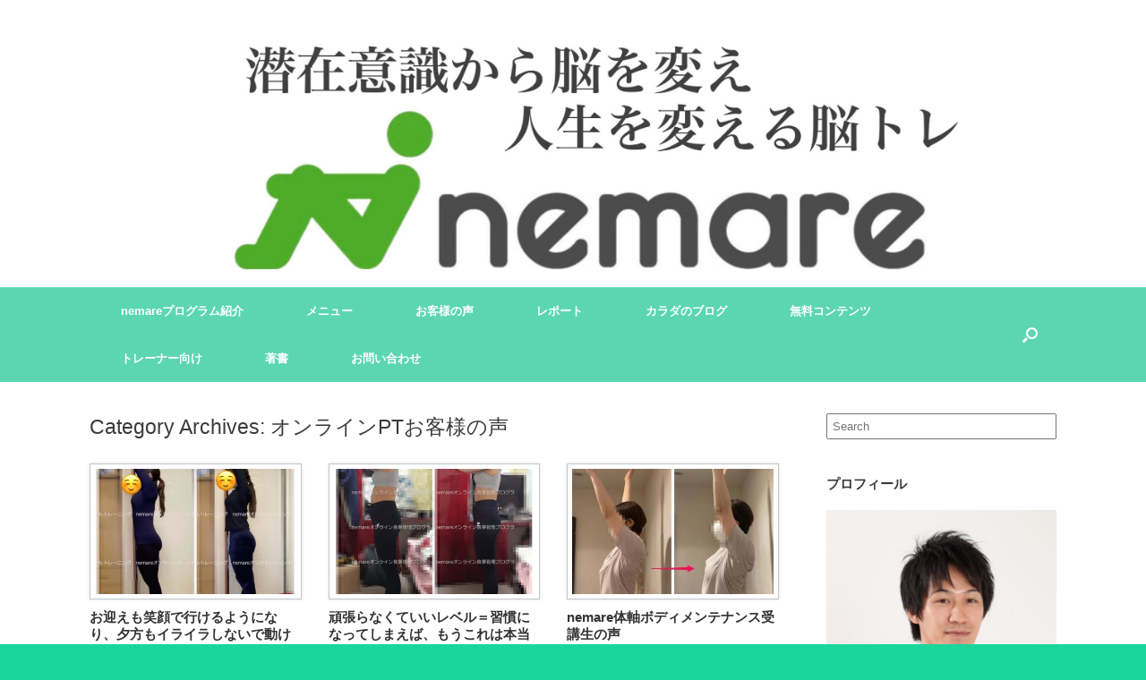

--- FILE ---
content_type: text/html; charset=UTF-8
request_url: https://sumahodekintore.com/category/%E3%82%AA%E3%83%B3%E3%83%A9%E3%82%A4%E3%83%B3pt%E3%81%8A%E5%AE%A2%E6%A7%98%E3%81%AE%E5%A3%B0/
body_size: 22995
content:
<!DOCTYPE html>
<html lang="ja">
<head>
	<meta charset="UTF-8" />
	<meta http-equiv="X-UA-Compatible" content="IE=10" />
	<link rel="profile" href="http://gmpg.org/xfn/11" />
	<link rel="pingback" href="https://sumahodekintore.com/xmlrpc.php" />
	<title>オンラインPTお客様の声 &#8211; 潜在意識をから脳を変え、人生を変える脳トレ</title>
<meta name='robots' content='max-image-preview:large' />
<link rel='dns-prefetch' href='//use.fontawesome.com' />
<link rel="alternate" type="application/rss+xml" title="潜在意識をから脳を変え、人生を変える脳トレ &raquo; フィード" href="https://sumahodekintore.com/feed/" />
<link rel="alternate" type="application/rss+xml" title="潜在意識をから脳を変え、人生を変える脳トレ &raquo; コメントフィード" href="https://sumahodekintore.com/comments/feed/" />
<link rel="alternate" type="application/rss+xml" title="潜在意識をから脳を変え、人生を変える脳トレ &raquo; オンラインPTお客様の声 カテゴリーのフィード" href="https://sumahodekintore.com/category/%e3%82%aa%e3%83%b3%e3%83%a9%e3%82%a4%e3%83%b3pt%e3%81%8a%e5%ae%a2%e6%a7%98%e3%81%ae%e5%a3%b0/feed/" />
		<!-- This site uses the Google Analytics by MonsterInsights plugin v9.10.0 - Using Analytics tracking - https://www.monsterinsights.com/ -->
		<!-- Note: MonsterInsights is not currently configured on this site. The site owner needs to authenticate with Google Analytics in the MonsterInsights settings panel. -->
					<!-- No tracking code set -->
				<!-- / Google Analytics by MonsterInsights -->
		<script type="text/javascript">
window._wpemojiSettings = {"baseUrl":"https:\/\/s.w.org\/images\/core\/emoji\/14.0.0\/72x72\/","ext":".png","svgUrl":"https:\/\/s.w.org\/images\/core\/emoji\/14.0.0\/svg\/","svgExt":".svg","source":{"concatemoji":"https:\/\/sumahodekintore.com\/wp-includes\/js\/wp-emoji-release.min.js?ver=6.3.7"}};
/*! This file is auto-generated */
!function(i,n){var o,s,e;function c(e){try{var t={supportTests:e,timestamp:(new Date).valueOf()};sessionStorage.setItem(o,JSON.stringify(t))}catch(e){}}function p(e,t,n){e.clearRect(0,0,e.canvas.width,e.canvas.height),e.fillText(t,0,0);var t=new Uint32Array(e.getImageData(0,0,e.canvas.width,e.canvas.height).data),r=(e.clearRect(0,0,e.canvas.width,e.canvas.height),e.fillText(n,0,0),new Uint32Array(e.getImageData(0,0,e.canvas.width,e.canvas.height).data));return t.every(function(e,t){return e===r[t]})}function u(e,t,n){switch(t){case"flag":return n(e,"\ud83c\udff3\ufe0f\u200d\u26a7\ufe0f","\ud83c\udff3\ufe0f\u200b\u26a7\ufe0f")?!1:!n(e,"\ud83c\uddfa\ud83c\uddf3","\ud83c\uddfa\u200b\ud83c\uddf3")&&!n(e,"\ud83c\udff4\udb40\udc67\udb40\udc62\udb40\udc65\udb40\udc6e\udb40\udc67\udb40\udc7f","\ud83c\udff4\u200b\udb40\udc67\u200b\udb40\udc62\u200b\udb40\udc65\u200b\udb40\udc6e\u200b\udb40\udc67\u200b\udb40\udc7f");case"emoji":return!n(e,"\ud83e\udef1\ud83c\udffb\u200d\ud83e\udef2\ud83c\udfff","\ud83e\udef1\ud83c\udffb\u200b\ud83e\udef2\ud83c\udfff")}return!1}function f(e,t,n){var r="undefined"!=typeof WorkerGlobalScope&&self instanceof WorkerGlobalScope?new OffscreenCanvas(300,150):i.createElement("canvas"),a=r.getContext("2d",{willReadFrequently:!0}),o=(a.textBaseline="top",a.font="600 32px Arial",{});return e.forEach(function(e){o[e]=t(a,e,n)}),o}function t(e){var t=i.createElement("script");t.src=e,t.defer=!0,i.head.appendChild(t)}"undefined"!=typeof Promise&&(o="wpEmojiSettingsSupports",s=["flag","emoji"],n.supports={everything:!0,everythingExceptFlag:!0},e=new Promise(function(e){i.addEventListener("DOMContentLoaded",e,{once:!0})}),new Promise(function(t){var n=function(){try{var e=JSON.parse(sessionStorage.getItem(o));if("object"==typeof e&&"number"==typeof e.timestamp&&(new Date).valueOf()<e.timestamp+604800&&"object"==typeof e.supportTests)return e.supportTests}catch(e){}return null}();if(!n){if("undefined"!=typeof Worker&&"undefined"!=typeof OffscreenCanvas&&"undefined"!=typeof URL&&URL.createObjectURL&&"undefined"!=typeof Blob)try{var e="postMessage("+f.toString()+"("+[JSON.stringify(s),u.toString(),p.toString()].join(",")+"));",r=new Blob([e],{type:"text/javascript"}),a=new Worker(URL.createObjectURL(r),{name:"wpTestEmojiSupports"});return void(a.onmessage=function(e){c(n=e.data),a.terminate(),t(n)})}catch(e){}c(n=f(s,u,p))}t(n)}).then(function(e){for(var t in e)n.supports[t]=e[t],n.supports.everything=n.supports.everything&&n.supports[t],"flag"!==t&&(n.supports.everythingExceptFlag=n.supports.everythingExceptFlag&&n.supports[t]);n.supports.everythingExceptFlag=n.supports.everythingExceptFlag&&!n.supports.flag,n.DOMReady=!1,n.readyCallback=function(){n.DOMReady=!0}}).then(function(){return e}).then(function(){var e;n.supports.everything||(n.readyCallback(),(e=n.source||{}).concatemoji?t(e.concatemoji):e.wpemoji&&e.twemoji&&(t(e.twemoji),t(e.wpemoji)))}))}((window,document),window._wpemojiSettings);
</script>
<style type="text/css">
img.wp-smiley,
img.emoji {
	display: inline !important;
	border: none !important;
	box-shadow: none !important;
	height: 1em !important;
	width: 1em !important;
	margin: 0 0.07em !important;
	vertical-align: -0.1em !important;
	background: none !important;
	padding: 0 !important;
}
</style>
	<link rel='stylesheet' id='sbi_styles-css' href='https://sumahodekintore.com/wp-content/plugins/instagram-feed/css/sbi-styles.min.css?ver=6.10.0' type='text/css' media='all' />
<link rel='stylesheet' id='wp-block-library-css' href='https://sumahodekintore.com/wp-includes/css/dist/block-library/style.min.css?ver=6.3.7' type='text/css' media='all' />
<style id='classic-theme-styles-inline-css' type='text/css'>
/*! This file is auto-generated */
.wp-block-button__link{color:#fff;background-color:#32373c;border-radius:9999px;box-shadow:none;text-decoration:none;padding:calc(.667em + 2px) calc(1.333em + 2px);font-size:1.125em}.wp-block-file__button{background:#32373c;color:#fff;text-decoration:none}
</style>
<style id='global-styles-inline-css' type='text/css'>
body{--wp--preset--color--black: #000000;--wp--preset--color--cyan-bluish-gray: #abb8c3;--wp--preset--color--white: #ffffff;--wp--preset--color--pale-pink: #f78da7;--wp--preset--color--vivid-red: #cf2e2e;--wp--preset--color--luminous-vivid-orange: #ff6900;--wp--preset--color--luminous-vivid-amber: #fcb900;--wp--preset--color--light-green-cyan: #7bdcb5;--wp--preset--color--vivid-green-cyan: #00d084;--wp--preset--color--pale-cyan-blue: #8ed1fc;--wp--preset--color--vivid-cyan-blue: #0693e3;--wp--preset--color--vivid-purple: #9b51e0;--wp--preset--gradient--vivid-cyan-blue-to-vivid-purple: linear-gradient(135deg,rgba(6,147,227,1) 0%,rgb(155,81,224) 100%);--wp--preset--gradient--light-green-cyan-to-vivid-green-cyan: linear-gradient(135deg,rgb(122,220,180) 0%,rgb(0,208,130) 100%);--wp--preset--gradient--luminous-vivid-amber-to-luminous-vivid-orange: linear-gradient(135deg,rgba(252,185,0,1) 0%,rgba(255,105,0,1) 100%);--wp--preset--gradient--luminous-vivid-orange-to-vivid-red: linear-gradient(135deg,rgba(255,105,0,1) 0%,rgb(207,46,46) 100%);--wp--preset--gradient--very-light-gray-to-cyan-bluish-gray: linear-gradient(135deg,rgb(238,238,238) 0%,rgb(169,184,195) 100%);--wp--preset--gradient--cool-to-warm-spectrum: linear-gradient(135deg,rgb(74,234,220) 0%,rgb(151,120,209) 20%,rgb(207,42,186) 40%,rgb(238,44,130) 60%,rgb(251,105,98) 80%,rgb(254,248,76) 100%);--wp--preset--gradient--blush-light-purple: linear-gradient(135deg,rgb(255,206,236) 0%,rgb(152,150,240) 100%);--wp--preset--gradient--blush-bordeaux: linear-gradient(135deg,rgb(254,205,165) 0%,rgb(254,45,45) 50%,rgb(107,0,62) 100%);--wp--preset--gradient--luminous-dusk: linear-gradient(135deg,rgb(255,203,112) 0%,rgb(199,81,192) 50%,rgb(65,88,208) 100%);--wp--preset--gradient--pale-ocean: linear-gradient(135deg,rgb(255,245,203) 0%,rgb(182,227,212) 50%,rgb(51,167,181) 100%);--wp--preset--gradient--electric-grass: linear-gradient(135deg,rgb(202,248,128) 0%,rgb(113,206,126) 100%);--wp--preset--gradient--midnight: linear-gradient(135deg,rgb(2,3,129) 0%,rgb(40,116,252) 100%);--wp--preset--font-size--small: 13px;--wp--preset--font-size--medium: 20px;--wp--preset--font-size--large: 36px;--wp--preset--font-size--x-large: 42px;--wp--preset--spacing--20: 0.44rem;--wp--preset--spacing--30: 0.67rem;--wp--preset--spacing--40: 1rem;--wp--preset--spacing--50: 1.5rem;--wp--preset--spacing--60: 2.25rem;--wp--preset--spacing--70: 3.38rem;--wp--preset--spacing--80: 5.06rem;--wp--preset--shadow--natural: 6px 6px 9px rgba(0, 0, 0, 0.2);--wp--preset--shadow--deep: 12px 12px 50px rgba(0, 0, 0, 0.4);--wp--preset--shadow--sharp: 6px 6px 0px rgba(0, 0, 0, 0.2);--wp--preset--shadow--outlined: 6px 6px 0px -3px rgba(255, 255, 255, 1), 6px 6px rgba(0, 0, 0, 1);--wp--preset--shadow--crisp: 6px 6px 0px rgba(0, 0, 0, 1);}:where(.is-layout-flex){gap: 0.5em;}:where(.is-layout-grid){gap: 0.5em;}body .is-layout-flow > .alignleft{float: left;margin-inline-start: 0;margin-inline-end: 2em;}body .is-layout-flow > .alignright{float: right;margin-inline-start: 2em;margin-inline-end: 0;}body .is-layout-flow > .aligncenter{margin-left: auto !important;margin-right: auto !important;}body .is-layout-constrained > .alignleft{float: left;margin-inline-start: 0;margin-inline-end: 2em;}body .is-layout-constrained > .alignright{float: right;margin-inline-start: 2em;margin-inline-end: 0;}body .is-layout-constrained > .aligncenter{margin-left: auto !important;margin-right: auto !important;}body .is-layout-constrained > :where(:not(.alignleft):not(.alignright):not(.alignfull)){max-width: var(--wp--style--global--content-size);margin-left: auto !important;margin-right: auto !important;}body .is-layout-constrained > .alignwide{max-width: var(--wp--style--global--wide-size);}body .is-layout-flex{display: flex;}body .is-layout-flex{flex-wrap: wrap;align-items: center;}body .is-layout-flex > *{margin: 0;}body .is-layout-grid{display: grid;}body .is-layout-grid > *{margin: 0;}:where(.wp-block-columns.is-layout-flex){gap: 2em;}:where(.wp-block-columns.is-layout-grid){gap: 2em;}:where(.wp-block-post-template.is-layout-flex){gap: 1.25em;}:where(.wp-block-post-template.is-layout-grid){gap: 1.25em;}.has-black-color{color: var(--wp--preset--color--black) !important;}.has-cyan-bluish-gray-color{color: var(--wp--preset--color--cyan-bluish-gray) !important;}.has-white-color{color: var(--wp--preset--color--white) !important;}.has-pale-pink-color{color: var(--wp--preset--color--pale-pink) !important;}.has-vivid-red-color{color: var(--wp--preset--color--vivid-red) !important;}.has-luminous-vivid-orange-color{color: var(--wp--preset--color--luminous-vivid-orange) !important;}.has-luminous-vivid-amber-color{color: var(--wp--preset--color--luminous-vivid-amber) !important;}.has-light-green-cyan-color{color: var(--wp--preset--color--light-green-cyan) !important;}.has-vivid-green-cyan-color{color: var(--wp--preset--color--vivid-green-cyan) !important;}.has-pale-cyan-blue-color{color: var(--wp--preset--color--pale-cyan-blue) !important;}.has-vivid-cyan-blue-color{color: var(--wp--preset--color--vivid-cyan-blue) !important;}.has-vivid-purple-color{color: var(--wp--preset--color--vivid-purple) !important;}.has-black-background-color{background-color: var(--wp--preset--color--black) !important;}.has-cyan-bluish-gray-background-color{background-color: var(--wp--preset--color--cyan-bluish-gray) !important;}.has-white-background-color{background-color: var(--wp--preset--color--white) !important;}.has-pale-pink-background-color{background-color: var(--wp--preset--color--pale-pink) !important;}.has-vivid-red-background-color{background-color: var(--wp--preset--color--vivid-red) !important;}.has-luminous-vivid-orange-background-color{background-color: var(--wp--preset--color--luminous-vivid-orange) !important;}.has-luminous-vivid-amber-background-color{background-color: var(--wp--preset--color--luminous-vivid-amber) !important;}.has-light-green-cyan-background-color{background-color: var(--wp--preset--color--light-green-cyan) !important;}.has-vivid-green-cyan-background-color{background-color: var(--wp--preset--color--vivid-green-cyan) !important;}.has-pale-cyan-blue-background-color{background-color: var(--wp--preset--color--pale-cyan-blue) !important;}.has-vivid-cyan-blue-background-color{background-color: var(--wp--preset--color--vivid-cyan-blue) !important;}.has-vivid-purple-background-color{background-color: var(--wp--preset--color--vivid-purple) !important;}.has-black-border-color{border-color: var(--wp--preset--color--black) !important;}.has-cyan-bluish-gray-border-color{border-color: var(--wp--preset--color--cyan-bluish-gray) !important;}.has-white-border-color{border-color: var(--wp--preset--color--white) !important;}.has-pale-pink-border-color{border-color: var(--wp--preset--color--pale-pink) !important;}.has-vivid-red-border-color{border-color: var(--wp--preset--color--vivid-red) !important;}.has-luminous-vivid-orange-border-color{border-color: var(--wp--preset--color--luminous-vivid-orange) !important;}.has-luminous-vivid-amber-border-color{border-color: var(--wp--preset--color--luminous-vivid-amber) !important;}.has-light-green-cyan-border-color{border-color: var(--wp--preset--color--light-green-cyan) !important;}.has-vivid-green-cyan-border-color{border-color: var(--wp--preset--color--vivid-green-cyan) !important;}.has-pale-cyan-blue-border-color{border-color: var(--wp--preset--color--pale-cyan-blue) !important;}.has-vivid-cyan-blue-border-color{border-color: var(--wp--preset--color--vivid-cyan-blue) !important;}.has-vivid-purple-border-color{border-color: var(--wp--preset--color--vivid-purple) !important;}.has-vivid-cyan-blue-to-vivid-purple-gradient-background{background: var(--wp--preset--gradient--vivid-cyan-blue-to-vivid-purple) !important;}.has-light-green-cyan-to-vivid-green-cyan-gradient-background{background: var(--wp--preset--gradient--light-green-cyan-to-vivid-green-cyan) !important;}.has-luminous-vivid-amber-to-luminous-vivid-orange-gradient-background{background: var(--wp--preset--gradient--luminous-vivid-amber-to-luminous-vivid-orange) !important;}.has-luminous-vivid-orange-to-vivid-red-gradient-background{background: var(--wp--preset--gradient--luminous-vivid-orange-to-vivid-red) !important;}.has-very-light-gray-to-cyan-bluish-gray-gradient-background{background: var(--wp--preset--gradient--very-light-gray-to-cyan-bluish-gray) !important;}.has-cool-to-warm-spectrum-gradient-background{background: var(--wp--preset--gradient--cool-to-warm-spectrum) !important;}.has-blush-light-purple-gradient-background{background: var(--wp--preset--gradient--blush-light-purple) !important;}.has-blush-bordeaux-gradient-background{background: var(--wp--preset--gradient--blush-bordeaux) !important;}.has-luminous-dusk-gradient-background{background: var(--wp--preset--gradient--luminous-dusk) !important;}.has-pale-ocean-gradient-background{background: var(--wp--preset--gradient--pale-ocean) !important;}.has-electric-grass-gradient-background{background: var(--wp--preset--gradient--electric-grass) !important;}.has-midnight-gradient-background{background: var(--wp--preset--gradient--midnight) !important;}.has-small-font-size{font-size: var(--wp--preset--font-size--small) !important;}.has-medium-font-size{font-size: var(--wp--preset--font-size--medium) !important;}.has-large-font-size{font-size: var(--wp--preset--font-size--large) !important;}.has-x-large-font-size{font-size: var(--wp--preset--font-size--x-large) !important;}
.wp-block-navigation a:where(:not(.wp-element-button)){color: inherit;}
:where(.wp-block-post-template.is-layout-flex){gap: 1.25em;}:where(.wp-block-post-template.is-layout-grid){gap: 1.25em;}
:where(.wp-block-columns.is-layout-flex){gap: 2em;}:where(.wp-block-columns.is-layout-grid){gap: 2em;}
.wp-block-pullquote{font-size: 1.5em;line-height: 1.6;}
</style>
<link rel='stylesheet' id='contact-form-7-css' href='https://sumahodekintore.com/wp-content/plugins/contact-form-7/includes/css/styles.css?ver=5.7.7' type='text/css' media='all' />
<link rel='stylesheet' id='DOPBSP-css-dopselect-css' href='https://sumahodekintore.com/wp-content/plugins/dopbsp/libraries/css/jquery.dop.Select.css?ver=6.3.7' type='text/css' media='all' />
<link rel='stylesheet' id='wordpress-popular-posts-css-css' href='https://sumahodekintore.com/wp-content/plugins/wordpress-popular-posts/assets/css/wpp.css?ver=5.3.2' type='text/css' media='all' />
<link rel='stylesheet' id='Font Awesome 5 Free-css' href='https://use.fontawesome.com/releases/v5.0.6/css/all.css?ver=6.3.7' type='text/css' media='all' />
<link rel='stylesheet' id='vantage-style-css' href='https://sumahodekintore.com/wp-content/themes/vantage-child/style.css?ver=1.7.13' type='text/css' media='all' />
<link rel='stylesheet' id='font-awesome-css' href='https://sumahodekintore.com/wp-content/themes/vantage/fontawesome/css/font-awesome.css?ver=4.6.2' type='text/css' media='all' />
<link rel='stylesheet' id='siteorigin-mobilenav-css' href='https://sumahodekintore.com/wp-content/themes/vantage/inc/mobilenav/css/mobilenav.css?ver=1.7.13' type='text/css' media='all' />
<!--n2css--><script type='text/javascript' src='https://sumahodekintore.com/wp-includes/js/jquery/jquery.min.js?ver=3.7.0' id='jquery-core-js'></script>
<script type='text/javascript' src='https://sumahodekintore.com/wp-includes/js/jquery/jquery-migrate.min.js?ver=3.4.1' id='jquery-migrate-js'></script>
<script type='text/javascript' src='https://sumahodekintore.com/wp-content/plugins/dopbsp/libraries/js/dop-prototypes.js?ver=6.3.7' id='DOP-js-prototypes-js'></script>
<script type='text/javascript' src='https://sumahodekintore.com/wp-content/plugins/dopbsp/assets/js/jquery.dop.frontend.BSPSearchWidget.js?ver=6.3.7' id='DOPBSP-js-frontend-search-widget-js'></script>
<script id="wpp-json" type="application/json">
{"sampling_active":0,"sampling_rate":100,"ajax_url":"https:\/\/sumahodekintore.com\/wp-json\/wordpress-popular-posts\/v1\/popular-posts","ID":0,"token":"44ab1a1480","lang":0,"debug":0}
</script>
<script type='text/javascript' src='https://sumahodekintore.com/wp-content/plugins/wordpress-popular-posts/assets/js/wpp.min.js?ver=5.3.2' id='wpp-js-js'></script>
<script type='text/javascript' src='https://sumahodekintore.com/wp-content/themes/vantage/js/jquery.flexslider.min.js?ver=2.1' id='jquery-flexslider-js'></script>
<script type='text/javascript' src='https://sumahodekintore.com/wp-content/themes/vantage/js/jquery.touchSwipe.min.js?ver=1.6.6' id='jquery-touchswipe-js'></script>
<script type='text/javascript' src='https://sumahodekintore.com/wp-content/themes/vantage/js/jquery.theme-main.min.js?ver=1.7.13' id='vantage-main-js'></script>
<script type='text/javascript' src='https://sumahodekintore.com/wp-content/themes/vantage/js/jquery.fitvids.min.js?ver=1.0' id='jquery-fitvids-js'></script>
<!--[if lt IE 9]>
<script type='text/javascript' src='https://sumahodekintore.com/wp-content/themes/vantage/js/html5.min.js?ver=3.7.3' id='vantage-html5-js'></script>
<![endif]-->
<!--[if (gte IE 6)&(lte IE 8)]>
<script type='text/javascript' src='https://sumahodekintore.com/wp-content/themes/vantage/js/selectivizr.min.js?ver=1.0.2' id='vantage-selectivizr-js'></script>
<![endif]-->
<script type='text/javascript' id='siteorigin-mobilenav-js-extra'>
/* <![CDATA[ */
var mobileNav = {"search":{"url":"https:\/\/sumahodekintore.com","placeholder":"Search"},"text":{"navigate":"Menu","back":"Back","close":"Close"},"nextIconUrl":"https:\/\/sumahodekintore.com\/wp-content\/themes\/vantage\/inc\/mobilenav\/images\/next.png","mobileMenuClose":"<i class=\"fa fa-times\"><\/i>"};
/* ]]> */
</script>
<script type='text/javascript' src='https://sumahodekintore.com/wp-content/themes/vantage/inc/mobilenav/js/mobilenav.min.js?ver=1.7.13' id='siteorigin-mobilenav-js'></script>
<link rel="https://api.w.org/" href="https://sumahodekintore.com/wp-json/" /><link rel="alternate" type="application/json" href="https://sumahodekintore.com/wp-json/wp/v2/categories/15" /><link rel="EditURI" type="application/rsd+xml" title="RSD" href="https://sumahodekintore.com/xmlrpc.php?rsd" />
<meta name="generator" content="WordPress 6.3.7" />
        <style>
            @-webkit-keyframes bgslide {
                from {
                    background-position-x: 0;
                }
                to {
                    background-position-x: -200%;
                }
            }

            @keyframes bgslide {
                    from {
                        background-position-x: 0;
                    }
                    to {
                        background-position-x: -200%;
                    }
            }

            .wpp-widget-placeholder {
                margin: 0 auto;
                width: 60px;
                height: 3px;
                background: #dd3737;
                background: -webkit-gradient(linear, left top, right top, from(#dd3737), color-stop(10%, #571313), to(#dd3737));
                background: linear-gradient(90deg, #dd3737 0%, #571313 10%, #dd3737 100%);
                background-size: 200% auto;
                border-radius: 3px;
                -webkit-animation: bgslide 1s infinite linear;
                animation: bgslide 1s infinite linear;
            }
        </style>
        <meta name="viewport" content="width=device-width, initial-scale=1" />		<style type="text/css">
			.so-mobilenav-mobile + * { display: none; }
			@media screen and (max-width: 480px) { .so-mobilenav-mobile + * { display: block; } .so-mobilenav-standard + * { display: none; } }
		</style>
	<!-- Instagram Feed CSS -->
<style type="text/css">
#sb_instagram .sbi_photo .caption {
  width: 100%;
  height: 100%;
  padding: 6px;
  box-sizing: border-box;
  overflow: auto;
  background-color: rgba(33,150,243,.9);
  color: #fff;
  font-size: 1.3rem;
  line-height: 1.5;
  opacity: 0;
  transition: opacity .3s ease-out;
}
#sb_instagram .sbi_photo:hover .caption,
#sb_instagram .sbi_photo:focus .caption {
  opacity: 1;
}
#sb_instagram .sbi_photo:hover .fa-clone,
#sb_instagram .sbi_photo:focus .fa-clone {
  display: none !important;
}
#sb_instagram .sbi_photo .caption_inner{
    margin: 0 auto;
}
#sb_instagram .sbi_photo .caption_inner {
position: absolute;
top: 50%;
left: 50%;
transform: translateY(-50%)  translateX(-50%);;
-webkit-transform: translateY(-50%)  translateX(-50%);;
padding: 10px;
text-align: center;
font-size: 14px;
   width: 80%;
    overflow: hidden;
    max-height: 80%;
}
</style>
	<style type="text/css" media="screen">
		#footer-widgets .widget { width: 50%; }
		#masthead-widgets .widget { width: 100%; }
	</style>
	<style type="text/css" id="vantage-footer-widgets">#footer-widgets aside { width : 50%; } </style> <style type="text/css" id="customizer-css">#masthead .hgroup h1, #masthead.masthead-logo-in-menu .logo > h1 { font-size: px } #masthead .hgroup .support-text { font-size: 16px } .entry-content { font-size: 16px } .main-navigation { background-color: #5cd6b1 } .main-navigation a { color: #ffffff } .main-navigation ul ul { background-color: #5cd6b1 } .main-navigation ul ul a { color: #ffffff } .main-navigation ul li:hover > a, .main-navigation ul li:focus > a, #search-icon #search-icon-icon:hover { background-color: #7fefbe } .main-navigation ul li:hover > a, .main-navigation ul li:focus > a, .main-navigation ul li:hover > a [class^="fa fa-"] { color: #000000 } .main-navigation ul ul li:hover > a { background-color: #7fefbe } .main-navigation [class^="fa fa-"], .main-navigation .mobile-nav-icon { color: #ffffff } #search-icon #search-icon-icon { background-color: #5cd6b1 } #search-icon #search-icon-icon .vantage-icon-search { color: #ffffff } #search-icon .searchform { background-color: #ffffff } #search-icon .searchform input[name=s] { color: #000000 } #header-sidebar .widget_nav_menu ul.menu > li > ul.sub-menu { border-top-color: #5cd6b1 } .mobile-nav-frame { background-color: #19d69d } .mobile-nav-frame .title { background-color: #c7ede2 } .mobile-nav-frame form.search input[type=search] { background-color: #ffffff } .mobile-nav-frame ul li a.link, .mobile-nav-frame .next { color: #ffffff } .mobile-nav-frame ul { background-color: #1e73be } a.button, button, html input[type="button"], input[type="reset"], input[type="submit"], .post-navigation a, #image-navigation a, article.post .more-link, article.page .more-link, .paging-navigation a, .woocommerce #page-wrapper .button, .woocommerce a.button, .woocommerce .checkout-button, .woocommerce input.button, #infinite-handle span button { text-shadow: none } a.button, button, html input[type="button"], input[type="reset"], input[type="submit"], .post-navigation a, #image-navigation a, article.post .more-link, article.page .more-link, .paging-navigation a, .woocommerce #page-wrapper .button, .woocommerce a.button, .woocommerce .checkout-button, .woocommerce input.button, .woocommerce #respond input#submit.alt, .woocommerce a.button.alt, .woocommerce button.button.alt, .woocommerce input.button.alt, #infinite-handle span { -webkit-box-shadow: none; -moz-box-shadow: none; box-shadow: none } #masthead { background-color: #ffffff } #main { background-color: #ffffff } #colophon, body.layout-full { background-color: #5cd6b1 } #colophon { background-position: center; background-repeat: no-repeat } #footer-widgets .widget .widget-title { color: #ffffff } #footer-widgets .widget { color: #ffffff } #colophon .widget_nav_menu .menu-item a { border-color: #ffffff } #footer-widgets .widget a, #footer-widgets .widget a:visited { color: #ffffff } #footer-widgets .widget a:hover, #footer-widgets .widget a:focus, #footer-widgets .widget a:active { color: #ffffff } #colophon #theme-attribution, #colophon #site-info { color: #ffffff } #colophon #theme-attribution a, #colophon #site-info a { color: #ffffff } </style>		<style type="text/css" id="wp-custom-css">
			.footer1_li {
  display: inline-block;
     min-width: 160px;

}		</style>
		<style id="sccss">.entry-content h2 {
 position: relative;
 color: #333333;
 display: table;
 margin: 47px 0;
 text-shadow: 0 0 2px white;
 opacity: 0.99;
    width: 100%;
    text-align: center;
}

.entry-content h2:before {
 content: "";
 position: absolute;
 background: #a9e1ff;
 width: 100px;
 height: 100px;
 border-radius: 50%;
 top: 50%;
 border: dashed 1px white;
 left: 50%;
 -moz-transform: translate(-50%,-50%);
 -webkit-transform: translate(-50%,-50%);
 -ms-transform: translate(-50%,-50%);
 transform: translate(-50%,-50%);
 z-index: -1;
 box-shadow: 0px 0px 0px 5px #a9e1ff;
}

.entry-content h2:after {
  content: "";
  display: inline-block;

}

/*元H2のアンダーラインバージョン*/
/*
.entry-content h2 :after {
content: "";
position: absolute!important;
left: 0!important;
bottom: 0!important;
width: 100%!important;
height: 7px!important;
background: -webkit-repeating-linear-gradient(-45deg, #6ad1c8, #6ad1c8 2px, #fff 2px, #fff 4px)!important;
background: repeating-linear-gradient(-45deg, #6ad1c8, #6ad1c8 2px, #fff 2px, #fff 4px)!important;
}
.entry-content h2{
    position: relative!important;
      padding-bottom: 7px!important;
}

.entry-content h2 {
position: relative!important;
color: #333333!important;
text-shadow: 0 0 2px white!important;
 opacity: 0.99;
}
*/
.entry-content h3 {
 position: relative;
 color: #333333;
 text-shadow: 0 0 2px white;
   opacity: 0.99;

}

.entry-content h3:before {
content: "";
position: absolute!important;
background: #9de5ff!important;
width: 50px!important;
height: 50px!important;
border-radius: 50%!important;
top: 50%!important;
/* border: dashed 1px white; */
left: -15px!important;
-moz-transform: translateY(-50%)!important;
-webkit-transform: translateY(-50%)!important;
-ms-transform: translateY(-50%)!important;
transform: translateY(-50%)!important;
z-index: -1!important;
}

/*元H4の電球バージョン*/
/*
.entry-content h4{
position: relative;
padding-left: 35px;
}
.entry-content h4:before{
position: absolute;
font-family: "Font Awesome 5 Free";
content: "\f0eb";
background: #ffca2c;
color: white;
font-weight: normal;
font-size: 15px;
border-radius: 50%;
left: 0;
width: 25px;
height: 25px;
line-height: 25px;
text-align: center;
top: 50%;
-moz-transform: translateY(-50%);
-webkit-transform: translateY(-50%);
-ms-transform: translateY(-50%);
transform: translateY(-50%);
}
.entry-content h4:after {
content: '';
display: block;
position: absolute;
left: 20px;
height: 0;
width: 0;
border-top: 7px solid transparent;
border-bottom: 7px solid transparent;
border-left: 12px solid #ffca2c;
top: 50%;
-moz-transform: translateY(-50%);
-webkit-transform: translateY(-50%);
-ms-transform: translateY(-50%);
transform: translateY(-50%);
}
*/

.entry-content h4 {
 position: relative;
 color: #333333;
 text-shadow: 0 0 2px white;
 background: #e0f3ff;
/* z-index: -4;*/
 border-radius: 0 10px 10px;
   opacity: 0.99;
    line-height: 1.5em;
}

.entry-content h4:before {
 content: "";
 position: absolute;
 background: #9de5ff;
 width: 50px;
 height: 50px;
 border-radius: 50%;
 top: 50%;
/* border: dashed 1px white; */
 left: -15px;
 -moz-transform: translateY(-50%);
 -webkit-transform: translateY(-50%);
 -ms-transform: translateY(-50%);
 transform: translateY(-50%);
 z-index: -1;
}

/*H2,H3,H4違うカラーバージョン*/

.entry-content .h2_yellow::before{
   background: #ffff66!important;
   box-shadow: 0px 0px 0px 5px #ffff66!important;
}

.entry-content .h3_yellow::before{
   background: #ffff66!important;
}

.entry-content .h4_yellow::before{
   background: #ffff66!important;
}

.entry-content .h4_yellow{
   background: #ffffb3!important;
}

.main-navigation ul ul{
   background:#c7ede2;
}

#colophon, body.layout-full {
    background-color: #19d69d!important;
}

.wpcf7 input[type="text"], 
.wpcf7 input[type="url"], 
.wpcf7 input[type="password"], 
.wpcf7 input[type="email"], 
.wpcf7 input[type="search"], 
.wpcf7 input[type="tel"], 
.wpcf7 textarea {
	width:70%;
  padding:7px;
}
.wpcf7 input[type="tel"]
 {
    -ms-box-sizing: border-box;
    -moz-box-sizing: border-box;
    -webkit-box-sizing: border-box;
    box-sizing: border-box;
    color: #666;
    border: 1px solid #ccc;
    border-radius: 3px;
}
/*#masthead{
background-image:url("https://sumahodekintore.com/wp-content/uploads/2019/01/header_back.png");
 }*/
article.post .entry-header h1.entry-title, article.page .entry-header h1.entry-title {
    font-size: 30px!important;
    font-weight: bold!important;
}

body:not(.home)  .entry-content a {
    font-weight: bold;
    color: #0066cc!important;
}
body:not(.home)  .entry-content a:visited {
    color: #0000FF!important;
}

body:not(.home)  .entry-content a:hover {
    text-decoration: none!important;
}
#masthead {
    text-align: center;
}
#masthead .hgroup .logo {
   float:none!important;
}
#masthead .hgroup {
    padding-top: 20px!important;
    padding-bottom: 20px!important;
}
@media (max-width: 680px){
body.responsive #masthead .hgroup .support-text, body.responsive #masthead .hgroup #header-sidebar {
    margin-top: 0px!important; 
}
}
#page-title {
    line-height: 1.35em;
}
[id^="DOPBSPCalendar-search"] {
	display:none;
}

.kiji_ichiran ul li {
    margin-left: 0!important;
}
.kiji_ichiran ul{
	    margin: 0 0 1.5em 1em;
}
@media screen and (max-width:680px) {
	.kiji_ichiran ul li img {
	    width: 50px;
	    height: 50px;
	}
	.kiji_ichiran > ul{
		    margin: 0;
	}
	.kiji_ichiran  .list_main p {
		    margin: 0;
	}

}</style></head>

<body class="archive category category-pt category-15 wp-custom-logo responsive layout-full no-js has-sidebar has-menu-search page-layout-default mobilenav">


<div id="page-wrapper">

	
	
		<header id="masthead" class="site-header" role="banner">

	<div class="hgroup full-container ">

		
			<a href="https://sumahodekintore.com/" title="潜在意識をから脳を変え、人生を変える脳トレ" rel="home" class="logo"><img src="https://sumahodekintore.com/wp-content/uploads/2022/07/th_phonto-4-scaled.jpg"  class="logo-height-constrain"  width="1080"  height="281"  alt="潜在意識をから脳を変え、人生を変える脳トレ Logo"  /></a>
			
				<div class="support-text">
									</div>

			
		
	</div><!-- .hgroup.full-container -->

	
<nav role="navigation" class="site-navigation main-navigation primary use-sticky-menu">

	<div class="full-container">
							<div id="search-icon">
				<div id="search-icon-icon"><div class="vantage-icon-search"></div></div>
				
<form method="get" class="searchform" action="https://sumahodekintore.com/" role="search">
	<label for='s' class='screen-reader-text'>Search for:</label>
	<input type="search" name="s" class="field" name="s" value="" placeholder="Search"/>
</form>
			</div>
		
					<div id="so-mobilenav-standard-1" data-id="1" class="so-mobilenav-standard"></div><div class="menu-menu-1-container"><ul id="menu-menu-1" class="menu"><li id="menu-item-2522" class="menu-item menu-item-type-post_type menu-item-object-page menu-item-2522"><a href="https://sumahodekintore.com/nemare/">nemareプログラム紹介</a></li>
<li id="menu-item-20" class="menu-item menu-item-type-custom menu-item-object-custom menu-item-has-children menu-item-20"><a><span class="icon"></span>メニュー</a>
<ul class="sub-menu">
	<li id="menu-item-2525" class="menu-item menu-item-type-custom menu-item-object-custom menu-item-has-children menu-item-2525"><a><span class="icon"></span>選べるパーソナルトレーニング</a>
	<ul class="sub-menu">
		<li id="menu-item-249" class="menu-item menu-item-type-post_type menu-item-object-page menu-item-249"><a href="https://sumahodekintore.com/online-pt/">食事指導オンラインパーソナル</a></li>
		<li id="menu-item-3145" class="menu-item menu-item-type-post_type menu-item-object-page menu-item-3145"><a href="https://sumahodekintore.com/web6/">zoomパーソナル</a></li>
		<li id="menu-item-3935" class="menu-item menu-item-type-post_type menu-item-object-page menu-item-3935"><a href="https://sumahodekintore.com/akapen/">赤ペンパーソナル</a></li>
		<li id="menu-item-276" class="menu-item menu-item-type-post_type menu-item-object-page menu-item-276"><a href="https://sumahodekintore.com/syuttyou-personal/">全国出張単発パーソナル</a></li>
	</ul>
</li>
	<li id="menu-item-655" class="menu-item menu-item-type-post_type menu-item-object-page menu-item-655"><a href="https://sumahodekintore.com/jikutore/">月額制オンラインジム</a></li>
	<li id="menu-item-4227" class="menu-item menu-item-type-post_type menu-item-object-page menu-item-4227"><a href="https://sumahodekintore.com/dakkows/">オンラインワークショップ</a></li>
	<li id="menu-item-4162" class="menu-item menu-item-type-custom menu-item-object-custom menu-item-has-children menu-item-4162"><a><span class="icon"></span>見るだけオンライン講座</a>
	<ul class="sub-menu">
		<li id="menu-item-338" class="menu-item menu-item-type-post_type menu-item-object-page menu-item-338"><a href="https://sumahodekintore.com/sumahodegakusyuu/">アプリで食事管理講座</a></li>
		<li id="menu-item-4161" class="menu-item menu-item-type-post_type menu-item-object-page menu-item-4161"><a href="https://sumahodekintore.com/onlinews09/">自宅トレーニング講座</a></li>
	</ul>
</li>
</ul>
</li>
<li id="menu-item-22" class="menu-item menu-item-type-custom menu-item-object-custom current-menu-ancestor current-menu-parent menu-item-has-children menu-item-22"><a href="/voice"><span class="icon"></span>お客様の声</a>
<ul class="sub-menu">
	<li id="menu-item-2158" class="menu-item menu-item-type-taxonomy menu-item-object-category current-menu-item menu-item-2158"><a href="https://sumahodekintore.com/category/%e3%82%aa%e3%83%b3%e3%83%a9%e3%82%a4%e3%83%b3pt%e3%81%8a%e5%ae%a2%e6%a7%98%e3%81%ae%e5%a3%b0/" aria-current="page">オンラインPTお客様の声</a></li>
	<li id="menu-item-3941" class="menu-item menu-item-type-taxonomy menu-item-object-category menu-item-3941"><a href="https://sumahodekintore.com/category/%e8%b5%a4%e3%83%9a%e3%83%b3%e3%83%91%e3%83%bc%e3%82%bd%e3%83%8a%e3%83%ab%e3%81%8a%e5%ae%a2%e6%a7%98%e3%81%ae%e5%a3%b0/">赤ペンPTお客様の声</a></li>
</ul>
</li>
<li id="menu-item-23" class="menu-item menu-item-type-custom menu-item-object-custom menu-item-has-children menu-item-23"><a><span class="icon"></span>レポート</a>
<ul class="sub-menu">
	<li id="menu-item-2162" class="menu-item menu-item-type-taxonomy menu-item-object-category menu-item-2162"><a href="https://sumahodekintore.com/category/%e3%82%aa%e3%83%b3%e3%83%a9%e3%82%a4%e3%83%b3pt%e3%83%ac%e3%83%9d%e3%83%bc%e3%83%88/">オンラインPTレポート</a></li>
	<li id="menu-item-2160" class="menu-item menu-item-type-taxonomy menu-item-object-category menu-item-2160"><a href="https://sumahodekintore.com/category/nemare%e3%83%ac%e3%83%9d%e3%83%bc%e3%83%88/">nemareレポート</a></li>
	<li id="menu-item-2161" class="menu-item menu-item-type-taxonomy menu-item-object-category menu-item-2161"><a href="https://sumahodekintore.com/category/nemare%e3%82%aa%e3%83%b3%e3%83%a9%e3%82%a4%e3%83%b3gym%e3%83%ac%e3%83%9d%e3%83%bc%e3%83%88/">オンラインジム</a></li>
</ul>
</li>
<li id="menu-item-3951" class="menu-item menu-item-type-taxonomy menu-item-object-category menu-item-3951"><a href="https://sumahodekintore.com/category/%e3%83%80%e3%82%a4%e3%82%a8%e3%83%83%e3%83%88%e7%9f%a5%e8%ad%98/">カラダのブログ</a></li>
<li id="menu-item-19" class="menu-item menu-item-type-custom menu-item-object-custom menu-item-has-children menu-item-19"><a><span class="icon"></span>無料コンテンツ</a>
<ul class="sub-menu">
	<li id="menu-item-4145" class="menu-item menu-item-type-post_type menu-item-object-page menu-item-4145"><a href="https://sumahodekintore.com/utsucheck/">ダイエットうつチェック</a></li>
	<li id="menu-item-244" class="menu-item menu-item-type-post_type menu-item-object-page menu-item-244"><a href="https://sumahodekintore.com/sangodietmerumaga/">産後ダイエットメルマガ</a></li>
	<li id="menu-item-3939" class="menu-item menu-item-type-custom menu-item-object-custom menu-item-3939"><a href="https://lemon-s.net/ver2/form/r/f6HTr7/"><span class="icon"></span>ダイエット情報メルマガ</a></li>
	<li id="menu-item-2174" class="menu-item menu-item-type-post_type menu-item-object-page menu-item-2174"><a href="https://sumahodekintore.com/lineaka/">LINE公式アカウント</a></li>
</ul>
</li>
<li id="menu-item-3937" class="menu-item menu-item-type-custom menu-item-object-custom menu-item-has-children menu-item-3937"><a><span class="icon"></span>トレーナー向け</a>
<ul class="sub-menu">
	<li id="menu-item-3936" class="menu-item menu-item-type-post_type menu-item-object-page menu-item-3936"><a href="https://sumahodekintore.com/snsc/">SNSコンサル</a></li>
	<li id="menu-item-3950" class="menu-item menu-item-type-taxonomy menu-item-object-category menu-item-3950"><a href="https://sumahodekintore.com/category/%e3%83%88%e3%83%ac%e3%83%bc%e3%83%8a%e3%83%bc%e5%90%91%e3%81%91/">ブログ</a></li>
	<li id="menu-item-3938" class="menu-item menu-item-type-custom menu-item-object-custom menu-item-has-children menu-item-3938"><a><span class="icon"></span>無料コンテンツ</a>
	<ul class="sub-menu">
		<li id="menu-item-2802" class="menu-item menu-item-type-post_type menu-item-object-page menu-item-2802"><a href="https://sumahodekintore.com/dokuritsu/">フリーランス独立に向けてやりたい10のこと</a></li>
		<li id="menu-item-3940" class="menu-item menu-item-type-custom menu-item-object-custom menu-item-3940"><a href="https://lin.ee/qL3N7Rp"><span class="icon"></span>LINE公式アカウント</a></li>
	</ul>
</li>
</ul>
</li>
<li id="menu-item-3949" class="menu-item menu-item-type-custom menu-item-object-custom menu-item-3949"><a href="https://www.amazon.co.jp/dp/4537216778/ref=cm_sw_em_r_mt_dp_U_bpFDCbWRAV2QD"><span class="icon"></span>著書</a></li>
<li id="menu-item-200" class="menu-item menu-item-type-post_type menu-item-object-page menu-item-200"><a href="https://sumahodekintore.com/?page_id=71">お問い合わせ</a></li>
</ul></div><div id="so-mobilenav-mobile-1" data-id="1" class="so-mobilenav-mobile"></div><div class="menu-mobilenav-container"><ul id="mobile-nav-item-wrap-1" class="menu"><li><a href="#" class="mobilenav-main-link" data-id="1"><span class="mobile-nav-icon"></span>Menu</a></li></ul></div>			</div>
</nav><!-- .site-navigation .main-navigation -->

</header><!-- #masthead .site-header -->

	
	
	
	
	<div id="main" class="site-main">
		<div class="full-container">
			
<section id="primary" class="content-area">
	<div id="content" class="site-content" role="main">

		<header class="page-header">
			<h1 id="page-title">Category Archives: <span>オンラインPTお客様の声</span></h1>
					</header><!-- .page-header -->

		
	<div id="vantage-grid-loop" class="vantage-grid-loop grid-loop-columns-3">
					<article class="grid-post post-4940 post type-post status-publish format-standard has-post-thumbnail hentry category-pt category-6 tag-19 tag-20 tag-24 tag-26 tag-31 tag-36 tag-7 post-with-thumbnail post-with-thumbnail-large">

									<a class="grid-thumbnail" href="https://sumahodekintore.com/2024/09/07/gpf/">
						<img width="436" height="272" src="https://sumahodekintore.com/wp-content/uploads/2021/04/th_IMG_0601-436x272.jpg" class="attachment-vantage-grid-loop size-vantage-grid-loop wp-post-image" alt="" decoding="async" fetchpriority="high" />					</a>
				
				<h3><a href="https://sumahodekintore.com/2024/09/07/gpf/">お迎えも笑顔で行けるようになり、夕方もイライラしないで動けるようになりました！</a></h3>
				<div class="excerpt"><p>オンラインパーソナルを受講されたFさんのビフォーアフター！<br />
お子さんのお迎えも笑顔で行けるくらいメンタルが落ち着き、体力もつきました。</p>
</div>
											</article>
								<article class="grid-post post-5238 post type-post status-publish format-standard has-post-thumbnail hentry category-pt category-6 tag-7 tag-19 tag-20 tag-24 tag-26 tag-31 tag-36 post-with-thumbnail post-with-thumbnail-large">

									<a class="grid-thumbnail" href="https://sumahodekintore.com/2024/08/26/mafter/">
						<img width="436" height="272" src="https://sumahodekintore.com/wp-content/uploads/2021/08/th_IMG_6306-436x272.jpg" class="attachment-vantage-grid-loop size-vantage-grid-loop wp-post-image" alt="" decoding="async" />					</a>
				
				<h3><a href="https://sumahodekintore.com/2024/08/26/mafter/">頑張らなくていいレベル＝習慣になってしまえば、もうこれは本当に無敵</a></h3>
				<div class="excerpt"><p>オンライン食事管理プログラムを受講されたMさんのビフォーアフター！<br />
マリオになりました！</p>
</div>
											</article>
								<article class="grid-post post-5409 post type-post status-publish format-standard has-post-thumbnail hentry category-pt category-6 tag-7 tag-19 tag-20 tag-24 tag-26 tag-31 tag-36 post-with-thumbnail post-with-thumbnail-large">

									<a class="grid-thumbnail" href="https://sumahodekintore.com/2021/10/18/bm/">
						<img width="436" height="272" src="https://sumahodekintore.com/wp-content/uploads/2021/10/th_IMG_9109-436x272.jpg" class="attachment-vantage-grid-loop size-vantage-grid-loop wp-post-image" alt="" decoding="async" />					</a>
				
				<h3><a href="https://sumahodekintore.com/2021/10/18/bm/">nemare体軸ボディメンテナンス受講生の声</a></h3>
				<div class="excerpt"><p>nemare体軸ボディメンテナンスを受講されたお客様のご感想を紹介します！</p>
</div>
											</article>
			<div class="clear"></div>					<article class="grid-post post-5211 post type-post status-publish format-standard has-post-thumbnail hentry category-pt category-6 tag-31 tag-36 tag-7 tag-19 tag-20 tag-24 tag-26 post-with-thumbnail post-with-thumbnail-large">

									<a class="grid-thumbnail" href="https://sumahodekintore.com/2021/08/03/202107m/">
						<img width="436" height="272" src="https://sumahodekintore.com/wp-content/uploads/2021/08/th_IMG_4703-436x272.jpg" class="attachment-vantage-grid-loop size-vantage-grid-loop wp-post-image" alt="" decoding="async" loading="lazy" />					</a>
				
				<h3><a href="https://sumahodekintore.com/2021/08/03/202107m/">毎日の食事について『ダメ』を出されたら食べる物がなくなってたと思います</a></h3>
				<div class="excerpt"><p>オンラインパーソナルを受講されたMさんのビフォーアフター！<br />
苛立ち？！その後どうなったのか、、、、</p>
</div>
											</article>
								<article class="grid-post post-5090 post type-post status-publish format-standard has-post-thumbnail hentry category-pt category-6 tag-26 tag-31 tag-36 tag-7 tag-19 tag-20 tag-24 post-with-thumbnail post-with-thumbnail-large">

									<a class="grid-thumbnail" href="https://sumahodekintore.com/2021/05/31/mrepo/">
						<img width="436" height="272" src="https://sumahodekintore.com/wp-content/uploads/2021/05/th_IMG_9591-436x272.jpg" class="attachment-vantage-grid-loop size-vantage-grid-loop wp-post-image" alt="" decoding="async" loading="lazy" />					</a>
				
				<h3><a href="https://sumahodekintore.com/2021/05/31/mrepo/">想像していたダイエットとは全く違っていて、戸惑いと、苛立ちを感じた。</a></h3>
				<div class="excerpt"><p>オンラインパーソナルを受講されたMさんのビフォーアフター！<br />
苛立ち？！その後どうなったのか、、、、</p>
</div>
											</article>
								<article class="grid-post post-4964 post type-post status-publish format-standard has-post-thumbnail hentry category-pt category-6 tag-20 tag-24 tag-26 tag-31 tag-36 tag-7 tag-19 post-with-thumbnail post-with-thumbnail-large">

									<a class="grid-thumbnail" href="https://sumahodekintore.com/2021/04/15/opt/">
						<img width="436" height="272" src="https://sumahodekintore.com/wp-content/uploads/2021/04/th_IMG_9362-436x272.jpg" class="attachment-vantage-grid-loop size-vantage-grid-loop wp-post-image" alt="" decoding="async" loading="lazy" />					</a>
				
				<h3><a href="https://sumahodekintore.com/2021/04/15/opt/">気持ちの余裕ができたのか仕事でもプライベートでも流せるようになり、以前の自分に戻れました！</a></h3>
				<div class="excerpt"><p>オンラインパーソナルを受講されたTさんのビフォーアフター！<br />
同時期に糖質制限を始めた義理の姉とTさんの結末は、、、？！</p>
</div>
											</article>
			<div class="clear"></div>					<article class="grid-post post-4847 post type-post status-publish format-standard has-post-thumbnail hentry category-pt category-6 tag-7 tag-19 tag-20 tag-24 tag-26 tag-31 tag-36 post-with-thumbnail post-with-thumbnail-large">

									<a class="grid-thumbnail" href="https://sumahodekintore.com/2021/03/19/baa/">
						<img width="436" height="272" src="https://sumahodekintore.com/wp-content/uploads/2021/03/th_phonto-3-e1615451905874-436x272.jpg" class="attachment-vantage-grid-loop size-vantage-grid-loop wp-post-image" alt="" decoding="async" loading="lazy" />					</a>
				
				<h3><a href="https://sumahodekintore.com/2021/03/19/baa/">松永さんの付かず離れずのサポートが私にとってとても心地よかったです!</a></h3>
				<div class="excerpt"><p>オンラインパーソナルを受講されたAさんのビフォーアフター！<br />
メンタル面の変化がとても嬉しいです。</p>
</div>
											</article>
								<article class="grid-post post-4884 post type-post status-publish format-standard has-post-thumbnail hentry category-pt category-6 tag-19 tag-20 tag-24 tag-31 tag-39 tag-42 tag-43 tag-7 post-with-thumbnail post-with-thumbnail-large">

									<a class="grid-thumbnail" href="https://sumahodekintore.com/2021/03/17/afterm/">
						<img width="436" height="272" src="https://sumahodekintore.com/wp-content/uploads/2021/03/th_D96FACEC-2613-4084-8B56-70A74575941E-436x272.jpg" class="attachment-vantage-grid-loop size-vantage-grid-loop wp-post-image" alt="" decoding="async" loading="lazy" />					</a>
				
				<h3><a href="https://sumahodekintore.com/2021/03/17/afterm/">1年かけてやっと一回り小さくなりました！【卒業生の声】</a></h3>
				<div class="excerpt"><p>オンラインパーソナルを卒業して約1年経ったMさんがさらに引き締まった様子を報告してくれました！</p>
</div>
											</article>
								<article class="grid-post post-4782 post type-post status-publish format-standard has-post-thumbnail hentry category-pt category-121 category-6 tag-7 tag-19 tag-20 tag-24 tag-26 tag-31 tag-36 post-with-thumbnail post-with-thumbnail-large">

									<a class="grid-thumbnail" href="https://sumahodekintore.com/2021/02/06/yasetaisitu/">
						<img width="436" height="272" src="https://sumahodekintore.com/wp-content/uploads/2020/11/th_IMG_1134-436x272.jpg" class="attachment-vantage-grid-loop size-vantage-grid-loop wp-post-image" alt="" decoding="async" loading="lazy" />					</a>
				
				<h3><a href="https://sumahodekintore.com/2021/02/06/yasetaisitu/">産後ママが痩せるにはまず「体質改善」から！</a></h3>
				<div class="excerpt"><p>産後ママさんは体重を落とす前に「痩せ体質」を作りましょう！</p>
</div>
											</article>
			<div class="clear"></div>					<article class="grid-post post-4703 post type-post status-publish format-standard has-post-thumbnail hentry category-pt category-6 tag-7 tag-19 tag-20 tag-24 tag-26 tag-31 tag-36 post-with-thumbnail post-with-thumbnail-large">

									<a class="grid-thumbnail" href="https://sumahodekintore.com/2021/01/08/karadatukuri/">
						<img width="436" height="272" src="https://sumahodekintore.com/wp-content/uploads/2020/01/th_IMG_1207-436x272.jpg" class="attachment-vantage-grid-loop size-vantage-grid-loop wp-post-image" alt="" decoding="async" loading="lazy" />					</a>
				
				<h3><a href="https://sumahodekintore.com/2021/01/08/karadatukuri/">「痩せる期間」と「痩せるための体作りの期間」を分ける</a></h3>
				<div class="excerpt"><p>体重を落とすだけだと、「痩せてるけどだらしない体」になってしまいます。</p>
</div>
											</article>
						</div>

		<nav role="navigation" id="nav-below" class="site-navigation paging-navigation">
		<h2 class="assistive-text">Post navigation</h2>

	
		<div class='pagination'><span aria-current="page" class="page-numbers current">1</span>
<a class="page-numbers" href="https://sumahodekintore.com/category/%E3%82%AA%E3%83%B3%E3%83%A9%E3%82%A4%E3%83%B3pt%E3%81%8A%E5%AE%A2%E6%A7%98%E3%81%AE%E5%A3%B0/page/2/">2</a>
<a class="page-numbers" href="https://sumahodekintore.com/category/%E3%82%AA%E3%83%B3%E3%83%A9%E3%82%A4%E3%83%B3pt%E3%81%8A%E5%AE%A2%E6%A7%98%E3%81%AE%E5%A3%B0/page/3/">3</a>
<a class="page-numbers" href="https://sumahodekintore.com/category/%E3%82%AA%E3%83%B3%E3%83%A9%E3%82%A4%E3%83%B3pt%E3%81%8A%E5%AE%A2%E6%A7%98%E3%81%AE%E5%A3%B0/page/4/">4</a>
<a class="page-numbers" href="https://sumahodekintore.com/category/%E3%82%AA%E3%83%B3%E3%83%A9%E3%82%A4%E3%83%B3pt%E3%81%8A%E5%AE%A2%E6%A7%98%E3%81%AE%E5%A3%B0/page/5/">5</a>
<a class="page-numbers" href="https://sumahodekintore.com/category/%E3%82%AA%E3%83%B3%E3%83%A9%E3%82%A4%E3%83%B3pt%E3%81%8A%E5%AE%A2%E6%A7%98%E3%81%AE%E5%A3%B0/page/6/">6</a>
<span class="page-numbers dots">&hellip;</span>
<a class="page-numbers" href="https://sumahodekintore.com/category/%E3%82%AA%E3%83%B3%E3%83%A9%E3%82%A4%E3%83%B3pt%E3%81%8A%E5%AE%A2%E6%A7%98%E3%81%AE%E5%A3%B0/page/8/">8</a>
<a class="next page-numbers" href="https://sumahodekintore.com/category/%E3%82%AA%E3%83%B3%E3%83%A9%E3%82%A4%E3%83%B3pt%E3%81%8A%E5%AE%A2%E6%A7%98%E3%81%AE%E5%A3%B0/page/2/">次へ &raquo;</a></div>

	
	</nav><!-- #nav-below -->
	

	</div><!-- #content .site-content -->
</section><!-- #primary .content-area -->


<div id="secondary" class="widget-area" role="complementary">
		<aside id="search-2" class="widget widget_search">
<form method="get" class="searchform" action="https://sumahodekintore.com/" role="search">
	<label for='s' class='screen-reader-text'>Search for:</label>
	<input type="search" name="s" class="field" name="s" value="" placeholder="Search"/>
</form>
</aside><aside id="text-4" class="widget widget_text"><h3 class="widget-title">プロフィール</h3>			<div class="textwidget"><p><center><img decoding="async" loading="lazy" class="alignnone size-full wp-image-3952" src="https://sumahodekintore.com/wp-content/uploads/2020/07/th_mat_0406.jpg" alt="" width="540" height="810" srcset="https://sumahodekintore.com/wp-content/uploads/2020/07/th_mat_0406.jpg 540w, https://sumahodekintore.com/wp-content/uploads/2020/07/th_mat_0406-200x300.jpg 200w" sizes="(max-width: 540px) 100vw, 540px" /></center>「ダイエットを卒業させるトレーナー」<br />
松永健吾</p>
<div>1986年生まれ。</div>
<div>教育大学を卒業後、総合型スポーツクラブの社員を目指し、アルバイトとしてフィットネス業界の勤務スタート。</div>
<div></div>
<div>人気スタジオプログラムのインストラクターやパーソナルトレーニングの経験を積んだのち、デイサービスの機能訓練スタッフに転職。</div>
<div></div>
<div>退社して独立。</div>
<div></div>
<div>多くの方のダイエット指導をするうちに、</div>
<div></div>
<div>「ダイエットに終わりがないこと」</div>
<div></div>
<div>「リバウンドを繰り返すこと」</div>
<div></div>
<div>「ダイエットでメンタルが落ちていく人が多いこと」</div>
<div></div>
<div>に違和感を覚える。</div>
<div></div>
<div>そして、</div>
<div></div>
<div>・指導者側がリバウンド前提の指導方法をしているケースが多い</div>
<div>・よくある「食事制限」ではほぼ間違いなくリバウンドする</div>
<div></div>
<div>ことに気づき、メンタル面や体の仕組みを考慮したダイエット指導をオンラインで始める。</div>
<div></div>
<div>これまでに300人以上のオンラインサポートを個別に行ない、</div>
<div></div>
<div>「nemareオンラインダイエット」</div>
<div></div>
<div>という形で確立。</div>
<div></div>
<div>さらにトレーニング面では、</div>
<div></div>
<div>・効かせ方</div>
<div>・体の使い方</div>
<div></div>
<div>を習得することで、</div>
<div></div>
<div>「生きてるだけで勝手に理想の体になる」</div>
<div></div>
<div>ことを目指すサポートをしている。</div>
<div></div>
<div>またどんなにいい食事や運動をしても、メンタル面がダメだったら、</div>
<div></div>
<div>「痩せても幸せじゃない」</div>
<div></div>
<div>という例を数多く見てきているので、メンタル面のケアにも重きを置いている。</div>
<div></div>
<div>2019年には日本文芸社より著書、</div>
<div></div>
<div>「やせない理由はあなたのガマンにありました！」</div>
<div></div>
<div>を出版。</div>
<div></div>
<div>今も「ダイエットを卒業してもらう」「その先の人生を楽しんでもらう」ということを目標に、日々ダイエッターとダイエット卒業生のサポートしている。</div>
</div>
		</aside>
<aside id="wpp-2" class="widget popular-posts">
<h3 class="widget-title">今月の人気記事BEST3</h3>

<div class='kiji_ichiran'><ul><li><a href="https://sumahodekintore.com/2019/01/07/ba/"><div class="list_thumb"><img width="150" height="150" src="https://sumahodekintore.com/wp-content/uploads/2019/01/IMG_4525-150x150.jpg" class="attachment-thumbnail size-thumbnail wp-post-image" alt="" decoding="async" loading="lazy" srcset="https://sumahodekintore.com/wp-content/uploads/2019/01/IMG_4525-150x150.jpg 150w, https://sumahodekintore.com/wp-content/uploads/2019/01/IMG_4525-300x300.jpg 300w, https://sumahodekintore.com/wp-content/uploads/2019/01/IMG_4525-768x768.jpg 768w, https://sumahodekintore.com/wp-content/uploads/2019/01/IMG_4525-1024x1024.jpg 1024w, https://sumahodekintore.com/wp-content/uploads/2019/01/IMG_4525.jpg 1280w" sizes="(max-width: 150px) 100vw, 150px" /></a></div><div class="list_main"><a href="https://sumahodekintore.com/2019/01/07/ba/"><B>体重への執着がどうしても消えない人はこれを見てください</a></B><p class="entry-snippet"><a href="https://sumahodekintore.com/2019/01/07/ba/">0.5kg減っては喜び、0.5kg増えては落ち込み、、、、を日々繰り返していませんか？
これを見てもまだ一喜一憂し続けますか？</p></a><div class="fa fa-clock-o  list-time">2019/01/07</div></li><li><a href="https://sumahodekintore.com/2021/12/13/basutoapu/"><div class="list_thumb"><img width="150" height="150" src="https://sumahodekintore.com/wp-content/uploads/2021/12/ひとみさん横-150x150.jpg" class="attachment-thumbnail size-thumbnail wp-post-image" alt="" decoding="async" loading="lazy" srcset="https://sumahodekintore.com/wp-content/uploads/2021/12/ひとみさん横-150x150.jpg 150w, https://sumahodekintore.com/wp-content/uploads/2021/12/ひとみさん横-300x300.jpg 300w, https://sumahodekintore.com/wp-content/uploads/2021/12/ひとみさん横-768x765.jpg 768w, https://sumahodekintore.com/wp-content/uploads/2021/12/ひとみさん横.jpg 813w" sizes="(max-width: 150px) 100vw, 150px" /></a></div><div class="list_main"><a href="https://sumahodekintore.com/2021/12/13/basutoapu/"><B>バストアップのための筋トレや垂れる原因は？バストアップのために今日から実践できる方法</a></B><p class="entry-snippet"><a href="https://sumahodekintore.com/2021/12/13/basutoapu/">猫背改善と内もも引き締めが同時にできちゃうトレーニング！</p></a><div class="fa fa-clock-o  list-time">2021/12/13</div></li><li><a href="https://sumahodekintore.com/2018/12/06/nsann/"><div class="list_thumb"><img width="150" height="150" src="https://sumahodekintore.com/wp-content/uploads/2018/12/A551BBC2-3EAB-4C07-BCEE-057AA8C0797C-150x150.jpeg" class="attachment-thumbnail size-thumbnail wp-post-image" alt="" decoding="async" loading="lazy" srcset="https://sumahodekintore.com/wp-content/uploads/2018/12/A551BBC2-3EAB-4C07-BCEE-057AA8C0797C-150x150.jpeg 150w, https://sumahodekintore.com/wp-content/uploads/2018/12/A551BBC2-3EAB-4C07-BCEE-057AA8C0797C-300x300.jpeg 300w, https://sumahodekintore.com/wp-content/uploads/2018/12/A551BBC2-3EAB-4C07-BCEE-057AA8C0797C-768x768.jpeg 768w, https://sumahodekintore.com/wp-content/uploads/2018/12/A551BBC2-3EAB-4C07-BCEE-057AA8C0797C-1024x1024.jpeg 1024w" sizes="(max-width: 150px) 100vw, 150px" /></a></div><div class="list_main"><a href="https://sumahodekintore.com/2018/12/06/nsann/"><B>むしろ何が効いたの？！ってくらいほぼ何もしなかったに近いのに、変化が出てる。</a></B><p class="entry-snippet"><a href="https://sumahodekintore.com/2018/12/06/nsann/">授乳期ママのNさんのオンラインパーソナル3ヶ月の結果報告です！
体重が減らなくても、体型って変わるんですよ！</p></a><div class="fa fa-clock-o  list-time">2018/12/06</div></li></div>
</aside>
<aside id="text-3" class="widget widget_text">			<div class="textwidget"><div class="page" title="Page 30">
<div class="layoutArea">
<div class="column">

<div id="sb_instagram"  class="sbi sbi_mob_col_3 sbi_tab_col_3 sbi_col_3" style="padding-bottom: 10px; background-color: rgb(255,255,255); width: 100%;"	 data-feedid="*1"  data-res="auto" data-cols="3" data-colsmobile="3" data-colstablet="3" data-num="9" data-nummobile="" data-item-padding="5"	 data-shortcode-atts="{}"  data-postid="" data-locatornonce="7b97094bdf" data-imageaspectratio="1:1" data-sbi-flags="favorLocal">
	
	<div id="sbi_images"  style="gap: 10px;">
			</div>

	<div id="sbi_load" >

	
	
</div>
		<span class="sbi_resized_image_data" data-feed-id="*1"
		  data-resized="[]">
	</span>
	</div>




<div id="sb_youtube_sbyUCtkmT5u9X2sgO2JPeWmiQ3" 
	 class="sb_youtube sby_layout_list sby_col_0 sby_mob_col_0 sby_palette_inherit  sby_width_resp" 
	data-feedid="sby_UCtkmT5u9X_2sgO2J_PeWmiQ#3" 
	data-shortcode-atts="{}" 
	data-cols="0" 
	data-colsmobile="0" 
	data-num="3" 
	data-nummobile="9" 
	data-channel-subscribers="&lt;span class=&quot;sby_loader&quot; style=&quot;background-color: rgb(255, 255, 255);&quot;&gt;&lt;/span&gt; が登録"	data-subscribe-btn="1" 
	data-subscribe-btn-text="Subscribe" 
	data_channel_header_colors ="{&quot;channelName&quot;:&quot;&quot;,&quot;subscribeCount&quot;:&quot;&quot;,&quot;buttonBackground&quot;:&quot;&quot;,&quot;buttonText&quot;:&quot;&quot;}"
	 data-sby-flags="resizeDisable" data-postid="4940" style="width: 100%;" 
	 data-videocardlayout="vertical" 
>
	        <div class="sby_items_wrap">
		<div class="sby_item  sby_new sby_transition" id="sby_VVV0a21UNXU5WF8yc2dPMkpfUGVXbWlRLlhuaVIwdE5UTUFr" data-date="1635905011" data-video-id="XniR0tNTMAk" style="margin-bottom: 5px;">
    <div class="sby_inner_item">
        <div class="sby_video_thumbnail_wrap sby_item_video_thumbnail_wrap">
            <a class="sby_video_thumbnail sby_item_video_thumbnail" href="https://www.youtube.com/watch?v=XniR0tNTMAk" target="_blank" rel="noopener" data-full-res="https://i9.ytimg.com/vi/XniR0tNTMAk/hqdefault.jpg?sqp=CJDTmYwG&#038;rs=AOn4CLA6uI-sPmFTKKvzJWcly53lSrAgEg" data-img-src-set="{&quot;120&quot;:&quot;https:\/\/i9.ytimg.com\/vi\/XniR0tNTMAk\/default.jpg?sqp=CJDTmYwG&amp;rs=AOn4CLAIv-O5-ug1PiS7xm6wtvdkWFJi9g&quot;,&quot;320&quot;:&quot;https:\/\/i9.ytimg.com\/vi\/XniR0tNTMAk\/mqdefault.jpg?sqp=CJDTmYwG&amp;rs=AOn4CLBQ8YSUA34fMnu77_80u_sk6p-MPw&quot;,&quot;480&quot;:&quot;https:\/\/i9.ytimg.com\/vi\/XniR0tNTMAk\/hqdefault.jpg?sqp=CJDTmYwG&amp;rs=AOn4CLA6uI-sPmFTKKvzJWcly53lSrAgEg&quot;,&quot;640&quot;:&quot;https:\/\/i9.ytimg.com\/vi\/XniR0tNTMAk\/sddefault.jpg?sqp=CJDTmYwG&amp;rs=AOn4CLCtK3sq3-DKYQaB8Hsnpbs59t7CkA&quot;}" data-video-id="XniR0tNTMAk" data-video-title="zoom 0">
                <img src="https://sumahodekintore.com/wp-content/plugins/feeds-for-youtube/img/placeholder.png" alt="《instagram》
フォロワー30000人突破！自宅トレーニング動画やダイエット知識を日々更新しています。
https://www.instagram.com/matsunaga_pt/?hl=ja

《遊べる公式LINEアカウント》
毎日更新！「今日トレ」で5分程度のトレーニングを紹介しています。
http://nav.cx/95LY23K

《無料メルマガ》
子どもがいてもできる！「産後のオバさん体型」を元に戻す7つの自宅エクササイズ 
https://sumahodekintore.com/merumaga/

《オンラインジム》
月額制・週2回のオンライングループレッスン
nemareオンラインGYM
https://sumahodekintore.com/jikutore/

《オンラインパーソナルトレーニング》
https://sumahodekintore.com/online-pt/

《ブログ》
ダイエット情報を日々更新しています。
「制限」ではなく「管理」で痩せる！オンラインパーソナルトレーニング
https://sumahodekintore.com/

《Twitter》
ダイエット一言つぶやき
https://twitter.com/gomatsuken">

                <div class="sby_thumbnail_hover sby_item_video_thumbnail_hover">
                    <div class="sby_thumbnail_hover_inner">
                                            </div>
                </div>

                                    <div class="sby_play_btn" >
                        <span class="sby_play_btn_bg"></span>
                        <svg aria-hidden="true" focusable="false" data-prefix="fab" data-icon="youtube" role="img" xmlns="http://www.w3.org/2000/svg" viewBox="0 0 576 512" class="svg-inline--fa fa-youtube fa-w-18"><path fill="currentColor" d="M549.655 124.083c-6.281-23.65-24.787-42.276-48.284-48.597C458.781 64 288 64 288 64S117.22 64 74.629 75.486c-23.497 6.322-42.003 24.947-48.284 48.597-11.412 42.867-11.412 132.305-11.412 132.305s0 89.438 11.412 132.305c6.281 23.65 24.787 41.5 48.284 47.821C117.22 448 288 448 288 448s170.78 0 213.371-11.486c23.497-6.321 42.003-24.171 48.284-47.821 11.412-42.867 11.412-132.305 11.412-132.305s0-89.438-11.412-132.305zm-317.51 213.508V175.185l142.739 81.205-142.739 81.201z" class=""></path></svg>                    </div>
                                <span class="sby_loader sby_hidden" style="background-color: rgb(255, 255, 255);"></span>
            </a>

                        <div id="sby_player_XniR0tNTMAk" class="sby_player_wrap"></div>
                    </div>
    </div>
</div><div class="sby_item  sby_new sby_transition" id="sby_VVV0a21UNXU5WF8yc2dPMkpfUGVXbWlRLmNfekd1clk0YzZj" data-date="1632524412" data-video-id="c_zGurY4c6c" style="margin-bottom: 5px;">
    <div class="sby_inner_item">
        <div class="sby_video_thumbnail_wrap sby_item_video_thumbnail_wrap">
            <a class="sby_video_thumbnail sby_item_video_thumbnail" href="https://www.youtube.com/watch?v=c_zGurY4c6c" target="_blank" rel="noopener" data-full-res="https://i.ytimg.com/vi/c_zGurY4c6c/maxresdefault.jpg" data-img-src-set="{&quot;120&quot;:&quot;https:\/\/i.ytimg.com\/vi\/c_zGurY4c6c\/default.jpg&quot;,&quot;320&quot;:&quot;https:\/\/i.ytimg.com\/vi\/c_zGurY4c6c\/mqdefault.jpg&quot;,&quot;480&quot;:&quot;https:\/\/i.ytimg.com\/vi\/c_zGurY4c6c\/hqdefault.jpg&quot;,&quot;640&quot;:&quot;https:\/\/i.ytimg.com\/vi\/c_zGurY4c6c\/sddefault.jpg&quot;}" data-video-id="c_zGurY4c6c" data-video-title="【マツケン切り抜き】骨盤の歪みQ&amp;A">
                <img src="https://sumahodekintore.com/wp-content/plugins/feeds-for-youtube/img/placeholder.png" alt="Q&amp;Aライブ配信の切り抜きです！
今回のテーマは「骨盤の歪み」について

・骨盤歪んでる人結構来ますか？
・仙骨のあたりが痛くなります
・左右の脚の長さが違います
・骨盤の左右の高さが違います。自分で解消できますか？
・「骨盤が開く」というのも歪みになりますか？
・産後時間が経っても骨盤の歪みは解消しますか？
・足の裏を合わせて座った時に左右の高さが違うのは骨盤の歪み？
・前屈すると腰が痛いのは骨盤の歪み？



《instagram》
フォロワー30000人突破！自宅トレーニング動画やダイエット知識を日々更新しています。
https://www.instagram.com/matsunaga_pt/?hl=ja

《遊べる公式LINEアカウント》
毎日更新！「今日トレ」で5分程度のトレーニングを紹介しています。
http://nav.cx/95LY23K

《無料メルマガ》
子どもがいてもできる！「産後のオバさん体型」を元に戻す7つの自宅エクササイズ 
https://sumahodekintore.com/merumaga/

《オンラインジム》
月額制・週2回のオンライングループレッスン
nemareオンラインGYM
https://sumahodekintore.com/jikutore/

《オンラインパーソナルトレーニング》
https://sumahodekintore.com/online-pt/

《ブログ》
ダイエット情報を日々更新しています。
「制限」ではなく「管理」で痩せる！オンラインパーソナルトレーニング
https://sumahodekintore.com/

《Twitter》
ダイエット一言つぶやき
https://twitter.com/gomatsuken">

                <div class="sby_thumbnail_hover sby_item_video_thumbnail_hover">
                    <div class="sby_thumbnail_hover_inner">
                                            </div>
                </div>

                                    <div class="sby_play_btn" >
                        <span class="sby_play_btn_bg"></span>
                        <svg aria-hidden="true" focusable="false" data-prefix="fab" data-icon="youtube" role="img" xmlns="http://www.w3.org/2000/svg" viewBox="0 0 576 512" class="svg-inline--fa fa-youtube fa-w-18"><path fill="currentColor" d="M549.655 124.083c-6.281-23.65-24.787-42.276-48.284-48.597C458.781 64 288 64 288 64S117.22 64 74.629 75.486c-23.497 6.322-42.003 24.947-48.284 48.597-11.412 42.867-11.412 132.305-11.412 132.305s0 89.438 11.412 132.305c6.281 23.65 24.787 41.5 48.284 47.821C117.22 448 288 448 288 448s170.78 0 213.371-11.486c23.497-6.321 42.003-24.171 48.284-47.821 11.412-42.867 11.412-132.305 11.412-132.305s0-89.438-11.412-132.305zm-317.51 213.508V175.185l142.739 81.205-142.739 81.201z" class=""></path></svg>                    </div>
                                <span class="sby_loader sby_hidden" style="background-color: rgb(255, 255, 255);"></span>
            </a>

                        <div id="sby_player_c_zGurY4c6c" class="sby_player_wrap"></div>
                    </div>
    </div>
</div><div class="sby_item  sby_new sby_transition" id="sby_VVV0a21UNXU5WF8yc2dPMkpfUGVXbWlRLjR2elphQ0dPd01F" data-date="1631759409" data-video-id="4vzZaCGOwME" style="margin-bottom: 5px;">
    <div class="sby_inner_item">
        <div class="sby_video_thumbnail_wrap sby_item_video_thumbnail_wrap">
            <a class="sby_video_thumbnail sby_item_video_thumbnail" href="https://www.youtube.com/watch?v=4vzZaCGOwME" target="_blank" rel="noopener" data-full-res="https://i.ytimg.com/vi/4vzZaCGOwME/maxresdefault.jpg" data-img-src-set="{&quot;120&quot;:&quot;https:\/\/i.ytimg.com\/vi\/4vzZaCGOwME\/default.jpg&quot;,&quot;320&quot;:&quot;https:\/\/i.ytimg.com\/vi\/4vzZaCGOwME\/mqdefault.jpg&quot;,&quot;480&quot;:&quot;https:\/\/i.ytimg.com\/vi\/4vzZaCGOwME\/hqdefault.jpg&quot;,&quot;640&quot;:&quot;https:\/\/i.ytimg.com\/vi\/4vzZaCGOwME\/sddefault.jpg&quot;}" data-video-id="4vzZaCGOwME" data-video-title="【ロールアップ練習法】まずは起き上がれるようになろう！ロールアップ攻略">
                <img src="https://sumahodekintore.com/wp-content/plugins/feeds-for-youtube/img/placeholder.png" alt="ロールアップで全く起き上がれない人は、そもそも「筋力不足」です！
まずは起き上がれる筋力をつけましょう。
キレイに丸めるのはそれから！

《instagram》
フォロワー30000人突破！自宅トレーニング動画やダイエット知識を日々更新しています。
https://www.instagram.com/matsunaga_pt/?hl=ja

《遊べる公式LINEアカウント》
毎日更新！「今日トレ」で5分程度のトレーニングを紹介しています。
http://nav.cx/95LY23K

《無料メルマガ》
子どもがいてもできる！「産後のオバさん体型」を元に戻す7つの自宅エクササイズ 
https://sumahodekintore.com/merumaga/

《オンラインジム》
月額制・週2回のオンライングループレッスン
nemareオンラインGYM
https://sumahodekintore.com/jikutore/

《オンラインパーソナルトレーニング》
https://sumahodekintore.com/online-pt/

《ブログ》
ダイエット情報を日々更新しています。
「制限」ではなく「管理」で痩せる！オンラインパーソナルトレーニング
https://sumahodekintore.com/

《Twitter》
ダイエット一言つぶやき
https://twitter.com/gomatsuken">

                <div class="sby_thumbnail_hover sby_item_video_thumbnail_hover">
                    <div class="sby_thumbnail_hover_inner">
                                            </div>
                </div>

                                    <div class="sby_play_btn" >
                        <span class="sby_play_btn_bg"></span>
                        <svg aria-hidden="true" focusable="false" data-prefix="fab" data-icon="youtube" role="img" xmlns="http://www.w3.org/2000/svg" viewBox="0 0 576 512" class="svg-inline--fa fa-youtube fa-w-18"><path fill="currentColor" d="M549.655 124.083c-6.281-23.65-24.787-42.276-48.284-48.597C458.781 64 288 64 288 64S117.22 64 74.629 75.486c-23.497 6.322-42.003 24.947-48.284 48.597-11.412 42.867-11.412 132.305-11.412 132.305s0 89.438 11.412 132.305c6.281 23.65 24.787 41.5 48.284 47.821C117.22 448 288 448 288 448s170.78 0 213.371-11.486c23.497-6.321 42.003-24.171 48.284-47.821 11.412-42.867 11.412-132.305 11.412-132.305s0-89.438-11.412-132.305zm-317.51 213.508V175.185l142.739 81.205-142.739 81.201z" class=""></path></svg>                    </div>
                                <span class="sby_loader sby_hidden" style="background-color: rgb(255, 255, 255);"></span>
            </a>

                        <div id="sby_player_4vzZaCGOwME" class="sby_player_wrap"></div>
                    </div>
    </div>
</div>    </div>
    
	<div class="sby_footer">

    <a class="sby_load_btn" href="javascript:void(0);"  >
        <span class="sby_btn_text" >さらに読み込む...</span>
        <span class="sby_loader sby_hidden" style="background-color: rgb(255, 255, 255);"></span>
    </a>

    <span 
        class="sby_follow_btn" 
            >
        <a href="https://www.youtube.com/channel/UCtkmT5u9X_2sgO2J_PeWmiQ/" target="_blank" rel="noopener">
            <svg aria-hidden="true" focusable="false" data-prefix="fab" data-icon="youtube" role="img" xmlns="http://www.w3.org/2000/svg" viewBox="0 0 576 512" class="svg-inline--fa fa-youtube fa-w-18"><path fill="currentColor" d="M549.655 124.083c-6.281-23.65-24.787-42.276-48.284-48.597C458.781 64 288 64 288 64S117.22 64 74.629 75.486c-23.497 6.322-42.003 24.947-48.284 48.597-11.412 42.867-11.412 132.305-11.412 132.305s0 89.438 11.412 132.305c6.281 23.65 24.787 41.5 48.284 47.821C117.22 448 288 448 288 448s170.78 0 213.371-11.486c23.497-6.321 42.003-24.171 48.284-47.821 11.412-42.867 11.412-132.305 11.412-132.305s0-89.438-11.412-132.305zm-317.51 213.508V175.185l142.739 81.205-142.739 81.201z" class=""></path></svg>            <span  >
                Subscribe            </span>
        </a>
    </span>
</div>
    
				<div id="sby_mod_error">
				<span>このエラーメッセージは WordPress の管理者にだけ表示されます </span><br />
									<p><b>API キーがないと新しい動画を取得できません。</b></p>							</div>
			
</div>

<style type="text/css">body #sb_youtube_sbyUCtkmT5u9X2sgO2JPeWmiQ3 .sby_caption_wrap .sby_caption { font-size: 13px !important}body #sb_youtube_sbyUCtkmT5u9X2sgO2JPeWmiQ3[data-videostyle=boxed] .sby_items_wrap .sby_item .sby_inner_item { background-color: #ffffff !important}</style>
</div>
<div class="column">
<p><a class="twitter-timeline" data-height="600" href="https://twitter.com/gomatsuken?ref_src=twsrc%5Etfw">Tweets by gomatsuken</a> <script async src="https://platform.twitter.com/widgets.js" charset="utf-8"></script></p>
</div>
</div>
</div>
</div>
		</aside>
		<aside id="recent-posts-2" class="widget widget_recent_entries">
		<h3 class="widget-title">最近の投稿</h3>
		<ul>
											<li>
					<a href="https://sumahodekintore.com/2025/10/31/shuusei/">10月東京体軸メンテナンスレポート</a>
									</li>
											<li>
					<a href="https://sumahodekintore.com/2025/10/29/mente/">体軸メンテナンスの流れ</a>
									</li>
											<li>
					<a href="https://sumahodekintore.com/2025/10/25/10sen/">痛みが改善しない人の特徴10選</a>
									</li>
											<li>
					<a href="https://sumahodekintore.com/2025/10/24/pilates/">ピラティス信者に言いたいこと</a>
									</li>
											<li>
					<a href="https://sumahodekintore.com/2025/10/23/tairyoku/">体力のつけ方</a>
									</li>
					</ul>

		</aside><aside id="categories-2" class="widget widget_categories"><h3 class="widget-title">カテゴリー</h3>
			<ul>
					<li class="cat-item cat-item-121"><a href="https://sumahodekintore.com/category/%e7%94%a3%e5%be%8c%e3%83%80%e3%82%a4%e3%82%a8%e3%83%83%e3%83%88/">産後ダイエット</a>
</li>
	<li class="cat-item cat-item-125"><a href="https://sumahodekintore.com/category/%e4%ba%8c%e3%81%ae%e8%85%95%e5%bc%95%e3%81%8d%e7%b7%a0%e3%82%81/">二の腕引き締め</a>
</li>
	<li class="cat-item cat-item-126"><a href="https://sumahodekintore.com/category/%e3%83%a1%e3%83%ab%e3%83%9e%e3%82%ac%e3%83%90%e3%83%83%e3%82%af%e3%83%8a%e3%83%b3%e3%83%90%e3%83%bc/">メルマガバックナンバー</a>
</li>
	<li class="cat-item cat-item-73"><a href="https://sumahodekintore.com/category/web%e5%af%be%e9%9d%a2%e3%83%91%e3%83%bc%e3%82%bd%e3%83%8a%e3%83%ab%e3%83%ac%e3%83%9d%e3%83%bc%e3%83%88/">web対面パーソナルレポート</a>
</li>
	<li class="cat-item cat-item-95"><a href="https://sumahodekintore.com/category/%e8%b5%a4%e3%83%9a%e3%83%b3%e3%83%91%e3%83%bc%e3%82%bd%e3%83%8a%e3%83%ab%e3%81%8a%e5%ae%a2%e6%a7%98%e3%81%ae%e5%a3%b0/">赤ペンパーソナルお客様の声</a>
</li>
	<li class="cat-item cat-item-113"><a href="https://sumahodekintore.com/category/%e7%94%a3%e5%be%8c%e3%83%9e%e3%83%9e%e3%82%aa%e3%83%b3%e3%83%a9%e3%82%a4%e3%83%b3pt%e3%81%8a%e5%ae%a2%e6%a7%98%e3%81%ae%e5%a3%b0/">産後ママオンラインPTお客様の声</a>
</li>
	<li class="cat-item cat-item-120"><a href="https://sumahodekintore.com/category/%e3%82%ac%e3%83%81%e7%97%a9%e3%81%9b%e3%82%aa%e3%83%b3%e3%83%a9%e3%82%a4%e3%83%b3pt%e3%81%8a%e5%ae%a2%e6%a7%98%e3%81%ae%e5%a3%b0/">ガチ痩せオンラインPTお客様の声</a>
</li>
	<li class="cat-item cat-item-30"><a href="https://sumahodekintore.com/category/%e3%82%aa%e3%83%b3%e3%83%a9%e3%82%a4%e3%83%b3pt%e3%83%ac%e3%83%9d%e3%83%bc%e3%83%88/">オンラインPTレポート</a>
</li>
	<li class="cat-item cat-item-15 current-cat"><a aria-current="page" href="https://sumahodekintore.com/category/%e3%82%aa%e3%83%b3%e3%83%a9%e3%82%a4%e3%83%b3pt%e3%81%8a%e5%ae%a2%e6%a7%98%e3%81%ae%e5%a3%b0/">オンラインPTお客様の声</a>
</li>
	<li class="cat-item cat-item-56"><a href="https://sumahodekintore.com/category/nemare%e3%83%ac%e3%83%9d%e3%83%bc%e3%83%88/">nemareレポート</a>
</li>
	<li class="cat-item cat-item-22"><a href="https://sumahodekintore.com/category/nemare%e3%82%aa%e3%83%b3%e3%83%a9%e3%82%a4%e3%83%b3gym%e3%83%ac%e3%83%9d%e3%83%bc%e3%83%88/">nemareオンラインGYMレポート</a>
</li>
	<li class="cat-item cat-item-47"><a href="https://sumahodekintore.com/category/%e3%83%af%e3%83%bc%e3%82%af%e3%82%b7%e3%83%a7%e3%83%83%e3%83%97%e3%83%ac%e3%83%9d%e3%83%bc%e3%83%88/">ワークショップレポート</a>
</li>
	<li class="cat-item cat-item-6"><a href="https://sumahodekintore.com/category/%e3%81%8a%e5%ae%a2%e6%a7%98%e3%81%ae%e5%a3%b0/">お客様の声</a>
</li>
	<li class="cat-item cat-item-9"><a href="https://sumahodekintore.com/category/%e3%83%80%e3%82%a4%e3%82%a8%e3%83%83%e3%83%88%e7%9f%a5%e8%ad%98/">ダイエット知識</a>
</li>
	<li class="cat-item cat-item-10"><a href="https://sumahodekintore.com/category/%e8%83%8c%e4%b8%ad%e3%83%88%e3%83%ac%e3%83%bc%e3%83%8b%e3%83%b3%e3%82%b0/">背中トレーニング</a>
</li>
	<li class="cat-item cat-item-11"><a href="https://sumahodekintore.com/category/%e7%8c%ab%e8%83%8c%e6%94%b9%e5%96%84/">猫背改善</a>
</li>
	<li class="cat-item cat-item-16"><a href="https://sumahodekintore.com/category/%e3%83%a1%e3%83%87%e3%82%a3%e3%82%a2%e6%83%85%e5%a0%b1/">メディア情報</a>
</li>
	<li class="cat-item cat-item-29"><a href="https://sumahodekintore.com/category/%e3%83%92%e3%83%83%e3%83%97%e3%82%a2%e3%83%83%e3%83%97/">ヒップアップ</a>
</li>
	<li class="cat-item cat-item-41"><a href="https://sumahodekintore.com/category/%e6%9b%b8%e7%b1%8d/">書籍</a>
</li>
	<li class="cat-item cat-item-51"><a href="https://sumahodekintore.com/category/%e3%83%88%e3%83%ac%e3%83%bc%e3%83%8a%e3%83%bc%e5%90%91%e3%81%91/">トレーナー向け</a>
</li>
	<li class="cat-item cat-item-58"><a href="https://sumahodekintore.com/category/%e5%87%ba%e5%bc%b5pt%e3%81%8a%e5%ae%a2%e6%a7%98%e3%81%ae%e5%a3%b0/">出張PTお客様の声</a>
</li>
	<li class="cat-item cat-item-59"><a href="https://sumahodekintore.com/category/%e7%ad%8b%e8%82%89%e7%97%9b%e5%a0%b1%e5%91%8a/">筋肉痛報告</a>
</li>
	<li class="cat-item cat-item-62"><a href="https://sumahodekintore.com/category/%e3%82%b9%e3%83%91%e3%83%ab%e3%82%bf%e3%83%b3%e3%83%ac%e3%83%bc%e3%82%b9/">スパルタンレース</a>
</li>
	<li class="cat-item cat-item-63"><a href="https://sumahodekintore.com/category/%e4%b8%8b%e5%8d%8a%e8%ba%ab%e3%83%88%e3%83%ac%e3%83%bc%e3%83%8b%e3%83%b3%e3%82%b0/">下半身トレーニング</a>
</li>
	<li class="cat-item cat-item-67"><a href="https://sumahodekintore.com/category/%e7%97%9b%e3%81%bf%e4%ba%88%e9%98%b2%e3%83%bb%e6%94%b9%e5%96%84/">痛み予防・改善</a>
</li>
	<li class="cat-item cat-item-69"><a href="https://sumahodekintore.com/category/sns%e9%9b%86%e5%ae%a2/">SNS集客</a>
</li>
	<li class="cat-item cat-item-70"><a href="https://sumahodekintore.com/category/%e3%83%80%e3%82%a4%e3%82%a8%e3%83%83%e3%83%88%e3%82%88%e3%81%8f%e3%81%82%e3%82%8b%e8%b3%aa%e5%95%8f/">ダイエットよくある質問</a>
</li>
	<li class="cat-item cat-item-72"><a href="https://sumahodekintore.com/category/movie/">movie</a>
</li>
	<li class="cat-item cat-item-1"><a href="https://sumahodekintore.com/category/%e6%9c%aa%e5%88%86%e9%a1%9e/">未分類</a>
</li>
			</ul>

			</aside>	</div><!-- #secondary .widget-area -->
					</div><!-- .full-container -->
	</div><!-- #main .site-main -->

	
	
	<footer id="colophon" class="site-footer" role="contentinfo">

			<div id="footer-widgets" class="full-container">
			<aside id="text-5" class="widget widget_text">			<div class="textwidget"><ul class="footer1">
<li class="footer1_li" >
<ul class="footer2">
<li><b><span style="color: #ffffff;">◆メニュー</span></b></li>
<li><a href="/online-p">オンラインパーソナル</a></li>
<li><a href="https://sumahodekintore.com/syuttyou-personal/">出張パーソナル</a></li>
<li><a href="/sumahodegakusyuu">スマホでダイエット学習</a></li>
</ul>
</li>
<li class="footer1_li">
<ul class="footer2">
<li><a href="/voice"><b>◆お客様の声</b></a></li>
</ul>
</li>
<li class="footer1_li" >
<ul class="footer2">
<li><a href="https://sumahodekintore.com/merumaga/"><b>◆メルマガ</b></a></li>
<li><a href="https://sumahodekintore.com/merumaga/kahansinbutorimerumaga/">下半身太り解消</a></li>
<li><a href="https://sumahodekintore.com/merumaga/kahansinbutorimerumaga/sangodietmerumaga/">産後体型を戻す</a></li>
</ul>
</li>
<li class="footer1_li" >
<ul class="footer2">
<li><a href="/contact"><b>◆お問い合わせ</b></a></li>
</ul>
</li>
</ul>
</div>
		</aside><aside id="text-2" class="widget widget_text">			<div class="textwidget"><p>&lt;サイト内の記事・写真・アーカイブ・ドキュメントなど、すべてのコンテンツの無断複写・転載等を禁じます。&gt;<br />
© 2019 sumahodekintore.com</p>
</div>
		</aside>		</div><!-- #footer-widgets -->
	
	
	<div id="theme-attribution">A <a href="https://siteorigin.com">SiteOrigin</a> Theme</div>
</footer><!-- #colophon .site-footer -->

	
</div><!-- #page-wrapper -->


<!-- YouTube Feeds JS -->
<script type="text/javascript">

</script>
<script>

jQuery(function($){

	repImgName();

 $(window).resize(function() {
	repImgName();
 });


function repImgName(){
  var wid = $(window).width();
//  console.log("wid:" + wid);
	
	var moto = "_pc";
	var saki = "_sp";
  if( wid > 490 ){
		moto = "_sp";
		saki = "_pc";
	} 
   $('.res_img').each(
    function(){ 
       $(this).attr("src",$(this).attr("src").replace(moto, saki)); 
    }); 

}

});


</script><a href="#" id="scroll-to-top" class="scroll-to-top" title="Back To Top"><span class="vantage-icon-arrow-up"></span></a><!-- Instagram Feed JS -->
<script type="text/javascript">
var sbiajaxurl = "https://sumahodekintore.com/wp-admin/admin-ajax.php";
jQuery( document ).ready(function($) {
window.sbi_custom_js = function(){
$('.caption').remove();
$('#sb_instagram .sbi_item').each(function(){
  var caption = $('img', this).attr('alt');
  $('a', this).append('<div class="caption"><div class="caption_inner">' + caption + '</div></div>');
});
}
});
</script>
<link rel='stylesheet' id='sby_styles-css' href='https://sumahodekintore.com/wp-content/plugins/feeds-for-youtube/css/sb-youtube-free.min.css?ver=2.4.0' type='text/css' media='all' />
<script type='text/javascript' src='https://sumahodekintore.com/wp-content/plugins/contact-form-7/includes/swv/js/index.js?ver=5.7.7' id='swv-js'></script>
<script type='text/javascript' id='contact-form-7-js-extra'>
/* <![CDATA[ */
var wpcf7 = {"api":{"root":"https:\/\/sumahodekintore.com\/wp-json\/","namespace":"contact-form-7\/v1"}};
/* ]]> */
</script>
<script type='text/javascript' src='https://sumahodekintore.com/wp-content/plugins/contact-form-7/includes/js/index.js?ver=5.7.7' id='contact-form-7-js'></script>
<script type='text/javascript' src='https://sumahodekintore.com/wp-includes/js/jquery/ui/core.min.js?ver=1.13.2' id='jquery-ui-core-js'></script>
<script type='text/javascript' src='https://sumahodekintore.com/wp-includes/js/jquery/ui/datepicker.min.js?ver=1.13.2' id='jquery-ui-datepicker-js'></script>
<script id="jquery-ui-datepicker-js-after" type="text/javascript">
jQuery(function(jQuery){jQuery.datepicker.setDefaults({"closeText":"\u9589\u3058\u308b","currentText":"\u4eca\u65e5","monthNames":["1\u6708","2\u6708","3\u6708","4\u6708","5\u6708","6\u6708","7\u6708","8\u6708","9\u6708","10\u6708","11\u6708","12\u6708"],"monthNamesShort":["1\u6708","2\u6708","3\u6708","4\u6708","5\u6708","6\u6708","7\u6708","8\u6708","9\u6708","10\u6708","11\u6708","12\u6708"],"nextText":"\u6b21","prevText":"\u524d","dayNames":["\u65e5\u66dc\u65e5","\u6708\u66dc\u65e5","\u706b\u66dc\u65e5","\u6c34\u66dc\u65e5","\u6728\u66dc\u65e5","\u91d1\u66dc\u65e5","\u571f\u66dc\u65e5"],"dayNamesShort":["\u65e5","\u6708","\u706b","\u6c34","\u6728","\u91d1","\u571f"],"dayNamesMin":["\u65e5","\u6708","\u706b","\u6c34","\u6728","\u91d1","\u571f"],"dateFormat":"yy\u5e74mm\u6708d\u65e5","firstDay":1,"isRTL":false});});
</script>
<script type='text/javascript' src='https://sumahodekintore.com/wp-includes/js/jquery/ui/mouse.min.js?ver=1.13.2' id='jquery-ui-mouse-js'></script>
<script type='text/javascript' src='https://sumahodekintore.com/wp-includes/js/jquery/ui/slider.min.js?ver=1.13.2' id='jquery-ui-slider-js'></script>
<script type='text/javascript' src='https://sumahodekintore.com/wp-content/plugins/dopbsp/libraries/js/jquery.dop.Select.js?ver=6.3.7' id='DOP-js-jquery-dopselect-js'></script>
<script type='text/javascript' src='https://sumahodekintore.com/wp-content/plugins/dopbsp/assets/js/jquery.dop.frontend.BSPCalendar.js?ver=6.3.7' id='DOPBSP-js-frontend-calendar-js'></script>
<script type='text/javascript' src='https://sumahodekintore.com/wp-content/plugins/dopbsp/assets/js/jquery.dop.frontend.BSPSearch.js?ver=6.3.7' id='DOPBSP-js-frontend-search-js'></script>
<script type='text/javascript' src='https://sumahodekintore.com/wp-content/plugins/dopbsp/assets/js/frontend.js?ver=6.3.7' id='DOPBSP-js-frontend-js'></script>
<script type='text/javascript' src='https://sumahodekintore.com/wp-content/plugins/dopbsp/assets/js/deposit/frontend-deposit.js?ver=6.3.7' id='DOPBSP-js-frontend-deposit-js'></script>
<script type='text/javascript' src='https://sumahodekintore.com/wp-content/plugins/dopbsp/assets/js/discounts/frontend-discounts.js?ver=6.3.7' id='DOPBSP-js-frontend-discounts-js'></script>
<script type='text/javascript' src='https://sumahodekintore.com/wp-content/plugins/dopbsp/assets/js/fees/frontend-fees.js?ver=6.3.7' id='DOPBSP-js-frontend-fees-js'></script>
<script type='text/javascript' src='https://sumahodekintore.com/wp-content/plugins/dopbsp/assets/js/rules/frontend-rules.js?ver=6.3.7' id='DOPBSP-js-frontend-rules-js'></script>
<script type='text/javascript' src='https://sumahodekintore.com/wp-content/plugins/dopbsp/application/assets/js/dot.js?ver=6.3.7' id='dot-js-js'></script>
<script type='text/javascript' src='https://sumahodekintore.com/wp-content/plugins/dopbsp/application/assets/js/calendars/calendar.js?ver=6.3.7' id='dot-js-calendar-js'></script>
<script type='text/javascript' src='https://sumahodekintore.com/wp-content/plugins/dopbsp/application/assets/js/calendars/calendar-availability.js?ver=6.3.7' id='dot-js-calendar-availability-js'></script>
<script type='text/javascript' src='https://sumahodekintore.com/wp-content/plugins/dopbsp/application/assets/js/calendars/calendar-days.js?ver=6.3.7' id='dot-js-calendar-days-js'></script>
<script type='text/javascript' src='https://sumahodekintore.com/wp-content/plugins/dopbsp/application/assets/js/calendars/calendar-day.js?ver=6.3.7' id='dot-js-calendar-day-js'></script>
<script type='text/javascript' src='https://sumahodekintore.com/wp-content/plugins/dopbsp/application/assets/js/calendars/calendar-schedule.js?ver=6.3.7' id='dot-js-calendar-schedule-js'></script>
<script type='text/javascript' id='sbi_scripts-js-extra'>
/* <![CDATA[ */
var sb_instagram_js_options = {"font_method":"svg","resized_url":"https:\/\/sumahodekintore.com\/wp-content\/uploads\/sb-instagram-feed-images\/","placeholder":"https:\/\/sumahodekintore.com\/wp-content\/plugins\/instagram-feed\/img\/placeholder.png","ajax_url":"https:\/\/sumahodekintore.com\/wp-admin\/admin-ajax.php"};
/* ]]> */
</script>
<script type='text/javascript' src='https://sumahodekintore.com/wp-content/plugins/instagram-feed/js/sbi-scripts.min.js?ver=6.10.0' id='sbi_scripts-js'></script>
<script type='text/javascript' id='sby_scripts-js-extra'>
/* <![CDATA[ */
var sbyOptions = {"isAdmin":"","adminAjaxUrl":"https:\/\/sumahodekintore.com\/wp-admin\/admin-ajax.php","placeholder":"https:\/\/sumahodekintore.com\/wp-content\/plugins\/feeds-for-youtube\/img\/placeholder.png","placeholderNarrow":"https:\/\/sumahodekintore.com\/wp-content\/plugins\/feeds-for-youtube\/img\/placeholder-narrow.png","lightboxPlaceholder":"https:\/\/sumahodekintore.com\/wp-content\/plugins\/feeds-for-youtube\/img\/lightbox-placeholder.png","lightboxPlaceholderNarrow":"https:\/\/sumahodekintore.com\/wp-content\/plugins\/feeds-for-youtube\/img\/lightbox-placeholder-narrow.png","autoplay":"","semiEagerload":"","eagerload":"","nonce":"d4f948daf6","isPro":"","isCustomizer":""};
/* ]]> */
</script>
<script type='text/javascript' src='https://sumahodekintore.com/wp-content/plugins/feeds-for-youtube/js/sb-youtube.min.js?ver=2.4.0' id='sby_scripts-js'></script>

</body>
</html>


--- FILE ---
content_type: text/css
request_url: https://sumahodekintore.com/wp-content/themes/vantage-child/style.css?ver=1.7.13
body_size: 1278
content:
/*
Theme Name:vantage child
Theme URI:
Description:WordPressテーマ「vantage」の自作子テーマです。
Template:vantage
Author:Yoko Yoshikawa
Author URI:
Version:1.0.1
*/

@import url("../vantage/style.css");



.top-page-movie  li{ 	
    display: inline;
    float: left;
 } 
/*
#footer-widgets .widget ul li,  #footer-widgets .widget ol li {
    float: left;
    padding: 10px;
}
*/
#colophon .widget_nav_menu .menu-item a {
    border-bottom: none;
}

body, input, button, select, textarea {
/*	font-family: "20px/30px Avenir", "Helvetica neue", Helvetica, メイリオ, 游ゴシック, YuGothic, "ヒラギノ角ゴ Pro W3", "Hiragino Kaku Gothic Pro", Meiryo, "ＭＳ Ｐゴシック", sans-serif !important*/
 font-family: "Helvetica Neue", Helvetica, Arial, "Lucida Grande", sans-serif;

}

.top_banner{
	text-align: center;
}

.top_banner ul li, .top_banner ol li {
    margin-left: 0;
}

.top_banner ul, .top_banner ol {
     margin: 0 ; 
}
#text-2{
    clear: both;
    width: 100%!important;
    text-align: center;
    font-size: 11.5px;
    margin-top: 25px;
}
#colophon #theme-attribution, #colophon #site-info {
	display:none;
}
/*
#footer-widgets #nav_menu-2{
	width:100%!important;
}

#footer-widgets #menu-menu-2{
	float: left;
	left:50%;
	position:relative;
}
#footer-widgets #menu-menu-2 li{
left:-50%;
position:relative;
}
*/
.kiji_ichiran ul li img {
    border: medium none;
    display: inline;
    float: left;
    margin-top: 3px;
    margin-right: 5px;
    width: 75px;
    height: 75px;
    margin-bottom: 10px;
}
.list_thumb {
    float: left;
}
.list_thumb img{
	border-radius: 50%;
}
.list_main {
    overflow: auto;
    zoom: 1;
    display: block;
    min-height: 85px;
}
.list_main a{
text-decoration: none;
    color: #666666;
}

.kiji_ichiran ul li {
    border-bottom: #d9e0e2 solid 1px;
    clear: left;
    float: none;
    margin-bottom: 10px;
}
.kiji_ichiran ul {

 list-style: none;
}
.footer1_li {
  display: inline-block;
  vertical-align: top; 
  width:auto;
    min-width: 160px;
  padding-right: 15px!important;
 border-bottom:none!important;

}

.footer1_li ul li{
 width:100%;
}
.footer1_li ul li a{
/* font-size: 1.08rem!important;*/
 font-weight:normal!important;
 text-decoration: none!important;
}
.footer-menu .footer-menu2-inner > .widget_text{
  border:none!important;
  background:rgba(0,0,0,0);
  box-shadow:none!important;
}

.footer-menu .footer-menu1{
  width:100%!important;
}
.footer-menu .footer-menu2{
 width:90%!important;
}
.footer-menu .footer-menu3{
  width:0;
}
#footer-menu {
background:#ffe678;
}
.footer-menu .textwidget{
	background: #ffe678;
}
.footer-menu .footer-menu2-inner {
     padding-right: 0; 
     padding-left: 0; 
}
#footer-widgets .widget {
    width: 100%!important;
}

/*黄色いマーカー*/
.marker-under {
    background: linear-gradient(transparent 60%, #ffff66 60%);
}

@media screen and (max-width: 480px){
 ul, ol {
    margin: 0;
 }
}


--- FILE ---
content_type: application/javascript
request_url: https://sumahodekintore.com/wp-content/themes/vantage/js/jquery.theme-main.min.js?ver=1.7.13
body_size: 2604
content:
jQuery(function(e){e("body.no-js").removeClass("no-js"),e(".entry-content .flexslider:not(.metaslider .flexslider), #metaslider-demo.flexslider, .gallery-format-slider").flexslider({namespace:"flex-vantage-"}),"undefined"!=typeof e.fn.fitVids&&e(".entry-content, .entry-content .panel, .entry-video, .woocommerce #main, #masthead-widgets, #header-sidebar").fitVids({ignore:".tableauViz"});var t=e("body").hasClass("so-vantage-mobile-device"),n=e("body").hasClass("so-vantage-customizer-preview"),i=e("nav.site-navigation.primary").hasClass("mobile-navigation");(!t&&e("#scroll-to-top").hasClass("scroll-to-top")||n||t)&&(e(window).scroll(function(){e(window).scrollTop()>150?e("#scroll-to-top").addClass("displayed"):e("#scroll-to-top").removeClass("displayed")}),e("#scroll-to-top").click(function(){return e("html, body").animate({scrollTop:"0px"}),!1})),e(".vantage-carousel").each(function(){var t=e(this),n=t.closest(".widget"),i=n.find(".widget-title"),a=t.find(".carousel-entry"),s=a.eq(0),o=0,r=1,l=!1,c=!1,d=a.length,u=s.width()+parseInt(s.css("margin-right")),f=function(){o<0&&(o=0),o>=t.find(".carousel-entry").length-1&&(o=t.find(".carousel-entry").length-1,l||c||(l=!0,r++,t.append('<li class="loading"></li>'),e.get(t.data("ajax-url"),{query:t.data("query"),action:"vantage_carousel_load",paged:r},function(n,i){var a=e(n.html),s=a.find(".carousel-entry").appendTo(t).hide().fadeIn().length;d+=s,0===s?(c=!0,t.find(".loading").fadeOut(function(){e(this).remove()})):t.find(".loading").remove(),l=!1}))),t.css("transition-duration","0.45s"),t.css("margin-left",-(u*o)+"px")};i.find("a.previous").click(function(){return o-=1,f(),!1}),i.find("a.next").click(function(){return o+=1,f(),!1});var h,m=!1,g=0,p=0,v=0,w=0;t.swipe({excludedElements:"",triggerOnTouchEnd:!0,threshold:75,swipeStatus:function(e,t,n,i,a,s,r){if("start"===t)p=-(u*o),w=(new Date).getTime(),clearInterval(h);else if("move"===t){"left"===n&&(i*=-1),y(p+i);var l=(new Date).getTime(),c=(l-w)/1e3;v=(i-g)/c,w=l,g=i}else if("end"===t)if(m=!0,"left"===n&&(i*=-1),Math.abs(v)>400){v*=.1;var d=(new Date).getTime(),C=0;h=setInterval(function(){var e=((new Date).getTime()-d)/1e3;C+=v*e;var t=p+i+C,a=30,s=Math.abs(v)-a<0;"left"===n?v+=a:v-=a,!s&&y(t)||(clearInterval(h),b())},20)}else b();else"cancel"===t&&f()}});var y=function(e){return e<50&&e>-(u*d)&&(t.css("transition-duration","0s"),t.css("margin-left",e+"px"),!0)},b=function(){var e=parseInt(t.css("margin-left"));o=Math.abs(Math.round(e/u)),f()};t.on("click","li.carousel-entry .thumbnail a",function(e){m&&(e.preventDefault(),m=!1)})}),e(".menu-item").children("a").focus(function(){e(this).parents("li").addClass("focus")}),e(".menu-item").children("a").click(function(){e(this).parents("li").removeClass("focus")}),e(".menu-item").children("a").focusout(function(){e(this).parents("li").removeClass("focus")}),e("#header-sidebar .widget_nav_menu","#masthead-widgets .widget_nav_menu").on("mouseenter","ul.menu li",function(){var t=e(this),n=t.find("> ul");n.finish().css("opacity",0).hide().slideDown(200).animate({opacity:1},{queue:!1,duration:200})}).on("mouseleave","ul.menu li",function(){var t=e(this),n=t.find("> ul");n.finish().fadeOut(150)});var a=!1;e(document).click(function(){a||e("#search-icon form").fadeOut(250)});var s=navigator.userAgent.toLowerCase();if(e(document).on("click","#search-icon-icon",function(){var t=e(this).parent();t.find("form").fadeToggle(250),s.match(/(iPad|iPhone|iPod)/i)?t.find('input[type="search"]').focus():setTimeout(function(){t.find('input[type="search"]').focus()},300)}),e(document).keyup(function(t){27==t.keyCode&&e("#search-icon form").fadeOut(250)}),e(document).on("mouseenter","#search-icon",function(){a=!0}).on("mouseleave","#search-icon",function(){a=!1}),e(window).resize(function(){e("#search-icon .searchform").each(function(){e(this).width(e(this).closest(".full-container").width())})}).resize(),e("nav.site-navigation.primary").hasClass("use-sticky-menu")&&!t||(t||n)&&i){var o=e("nav.site-navigation.primary"),r=e('<div id="sticky-container"></div>');r.css("margin-left",o.css("margin-left")),r.css("margin-right",o.css("margin-right")),r.css("position",o.css("position"));var l,c=function(){null!=l&&"undefined"!=typeof l||(l=o.offset().top);var t=0;if(e("body").hasClass("admin-bar")){var n=e("#wpadminbar"),i=n.outerHeight();t="absolute"==n.css("position")?0:i}var a=e(window).scrollTop(),s=parseInt(l-a);s<t?(o.hasClass("sticky")?o.css({width:o.parent().width(),top:t,left:o.parent().position().left}):(o.wrapAll(r),o.css({position:"fixed",width:o.parent().width(),top:t,left:o.parent().position().left,"z-index":998}).addClass("sticky")),o.parent().css("height",o.outerHeight())):o.hasClass("sticky")&&(o.css({position:"",width:"",top:"",left:"","z-index":""}).removeClass("sticky"),o.unwrap(),l=null)};e(window).scroll(c).resize(c),c()}e('body.layout-full #main-slider[data-stretch="true"]').each(function(){var t=e(this);t.find(">div").css("max-width","100%"),t.find(".slides li").each(function(){var t=e(this),n=t.find("img.ms-default-image").eq(0);n.length||(n=t.find("img").eq(0)),t.css("background-image","url("+n.attr("src")+")"),n.css("visibility","hidden"),t.wrapInner('<div class="full-container"></div>');var i=t.find("a");i.length&&(t.mouseover(function(){t.css("cursor","hand")}),t.mouseout(function(){t.css("cursor","pointer")}),t.click(function(t){t.preventDefault();var n=e(t.target),a=n.is("a")?n:i;window.open(a.attr("href"),a.attr("target"))}))})}),e("#header-sidebar").each(function(){var t=e(this),n=0;if(t.find("> aside").each(function(){var e=(t.outerHeight()-t.find("> aside").outerHeight())/2;e>n&&(n=e)}),n>15?t.css({"padding-top":n,"padding-bottom":n}):(n=-n+15,e("#masthead .logo > *").css({"padding-top":n,"padding-bottom":n})),t.hasClass("no-logo-overlay")){var i=function(){t.closest("#masthead").removeClass("force-responsive");var n=e("#masthead .logo").find("h1,img");t.offset().left<n.offset().left+n.outerWidth()&&t.closest("#masthead").addClass("force-responsive")};e(window).resize(i),i()}}),e("#colophon #footer-widgets .widget_nav_menu a").each(function(){var t=(e(this),e(this).parents(".sub-menu").length),n=10*t+"px";e(this).css("padding-left",n)})}),function(e){e(window).load(function(){var t=e(".masthead-logo-in-menu").height(),n=e(".masthead-logo-in-menu .menu > .menu-item").outerHeight(),i=e(".masthead-logo-in-menu .logo").outerHeight();t>n&&e(".masthead-logo-in-menu .menu > .menu-item").css("margin-top",(t-n)/2),t>i&&e(".masthead-logo-in-menu .logo").css("margin-top",(t-i)/2)})}(jQuery);